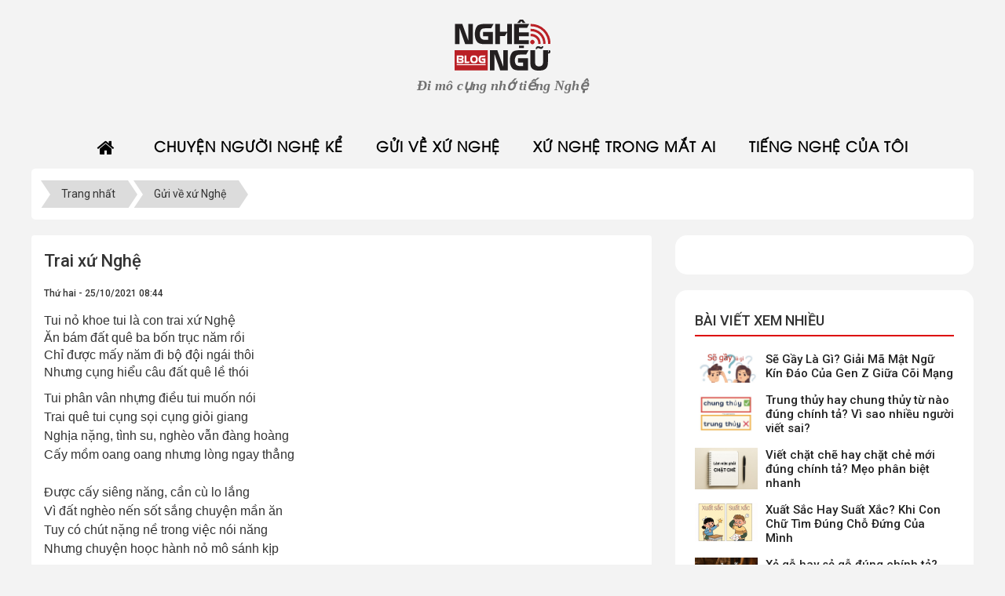

--- FILE ---
content_type: text/html; charset=UTF-8
request_url: https://nghengu.vn/gui-ve-xu-nghe/trai-xu-nghe-756.html
body_size: 14492
content:
<!DOCTYPE html>
	<html lang="vi" xmlns="http://www.w3.org/1999/xhtml" prefix="og: http://ogp.me/ns#">
	<head>
<title>Trai xứ Nghệ</title>
<meta name="description" content="Tui nỏ khoe tui là con trai xứ Nghệ Ăn bám đất quê ba bốn trục năm rồi Chỉ được mấy năm đi bộ đội ngái thôi Nhưng cụng hiểu câu đất quê lề thói">
<meta name="robots" content="index, follow, max-snippet:-1, max-image-preview:large, max-video-preview:-1">
<meta name="keywords" content="thơ tiếng nghệ, từ công hải">
<meta name="viewport" content="width=device-width, initial-scale=1">
<meta http-equiv="Content-Type" content="text/html; charset=utf-8">
<meta property="og:title" content="Trai xứ Nghệ">
<meta property="og:type" content="article">
<meta property="og:description" content="Tui nỏ khoe tui là con trai xứ Nghệ Ăn bám đất quê ba bốn trục năm rồi Chỉ được mấy năm đi bộ đội ngái thôi Nhưng cụng hiểu câu đất quê lề thói">
<meta property="og:site_name" content="Nghệ Ngữ">
<meta property="og:image" content="https://nghengu.vn/uploads/news/2021_10/trai-xu-nghe.jpg">
<meta property="og:image:alt" content="Trai xứ Nghệ">
<meta property="og:url" content="https://nghengu.vn/gui-ve-xu-nghe/trai-xu-nghe-756.html">
<meta property="article:published_time" content="2021-10-25+0708:44:00">
<meta property="article:modified_time" content="2025-08-09+0709:40:14">
<meta property="article:section" content="Gửi về xứ Nghệ">
<meta property="article:tag" content="thơ tiếng nghệ">
<meta property="article:tag" content="từ công hải">
<link rel="shortcut icon" href="/uploads/logo.svg">
<link rel="canonical" href="https://nghengu.vn/gui-ve-xu-nghe/trai-xu-nghe-756.html">
<link rel="alternate" href="/rss/" title="Tin Tức" type="application/rss+xml">
<link rel="alternate" href="/rss/chuyen-nguoi-nghe-ke/" title="Tin Tức - Chuyện người Nghệ kể" type="application/rss+xml">
<link rel="alternate" href="/rss/ve-nghengu-vn/" title="Tin Tức - Về nghengu.vn" type="application/rss+xml">
<link rel="alternate" href="/rss/tin-tu-xu-nghe/" title="Tin Tức - Tin từ xứ Nghệ" type="application/rss+xml">
<link rel="alternate" href="/rss/tam-tinh-nguoi-nghe/" title="Tin Tức - Tâm tình người Nghệ" type="application/rss+xml">
<link rel="alternate" href="/rss/gui-ve-xu-nghe/" title="Tin Tức - Gửi về xứ Nghệ" type="application/rss+xml">
<link rel="alternate" href="/rss/tho-tieng-nghe/" title="Tin Tức - Thơ tiếng Nghệ" type="application/rss+xml">
<link rel="alternate" href="/rss/tho-vui-ve-cuoc-song/" title="Tin Tức - Thơ vui về cuộc sống" type="application/rss+xml">
<link rel="alternate" href="/rss/xu-nghe-trong-mat-ai/" title="Tin Tức - Xứ Nghệ trong mắt ai" type="application/rss+xml">
<link rel="alternate" href="/rss/tieng-nghe-trong-mat-ai/" title="Tin Tức - Tiếng Nghệ trong mắt ai" type="application/rss+xml">
<link rel="alternate" href="/rss/ve-xu-nghe-an-gi/" title="Tin Tức - Về xứ Nghệ ăn gì?" type="application/rss+xml">
<link rel="alternate" href="/rss/di-mo-o-xu-nghe/" title="Tin Tức - Đi mô ở xứ Nghệ" type="application/rss+xml">
<link rel="alternate" href="/rss/tieng-nghe-cua-toi/" title="Tin Tức - Tiếng Nghệ của tôi" type="application/rss+xml">
<link rel="alternate" href="/rss/hoi-dap-tieng-nghe/" title="Tin Tức - Hỏi đáp tiếng Nghệ" type="application/rss+xml">
<link rel="alternate" href="/rss/tu-dien-tieng-nghe/" title="Tin Tức - Từ điển tiếng Nghệ" type="application/rss+xml">
<link rel="alternate" href="/rss/the-thao/" title="Tin Tức - thể thao" type="application/rss+xml">
<link rel="alternate" href="/rss/tong-hop/" title="Tin Tức - Tổng hợp" type="application/rss+xml">
<link rel="alternate" href="/rss/tho-van-hoc/" title="Tin Tức - Thơ - Văn học" type="application/rss+xml">
<link rel="alternate" href="/rss/toan/" title="Tin Tức - toán" type="application/rss+xml">
<link rel="preload" as="style" href="/assets/css/font-awesome.min.css?t=1754418226" type="text/css">
<link rel="preload" as="style" href="/themes/bcb-nghengu/css/bootstrap.min.css?t=1754418226" type="text/css">
<link rel="preload" as="style" href="/themes/bcb-nghengu/css/style.css?t=1754418226" type="text/css">
<link rel="preload" as="style" href="/themes/bcb-nghengu/css/style.responsive.css?t=1754418226" type="text/css">
<link rel="preload" as="style" href="/themes/bcb-nghengu/css/news.css?t=1754418226" type="text/css">
<link rel="preload" as="style" href="https://fonts.googleapis.com/css?family=Roboto:400,500&display=swap" type="text/css">
<link rel="preload" as="style" href="/themes/default/css/users.css?t=1754418226" type="text/css">
<link rel="preload" as="style" href="/assets/js/star-rating/jquery.rating.css?t=1754418226" type="text/css">
<link rel="preload" as="style" href="/assets/editors/ckeditor/plugins/codesnippet/lib/highlight/styles/github.css?t=1754418226" type="text/css">
<link rel="preload" as="style" href="/themes/bcb-nghengu/css/owl.carousel.min.css?t=1754418226" type="text/css">
<link rel="preload" as="style" href="/themes/default/css/comment.css?t=1754418226" type="text/css">
<link rel="preload" as="script" href="/assets/js/jquery/jquery.min.js?t=1754418226" type="text/javascript">
<link rel="preload" as="script" href="/assets/js/language/vi.js?t=1754418226" type="text/javascript">
<link rel="preload" as="script" href="/assets/js/DOMPurify/purify3.js?t=1754418226" type="text/javascript">
<link rel="preload" as="script" href="/assets/js/global.js?t=1754418226" type="text/javascript">
<link rel="preload" as="script" href="/assets/js/site.js?t=1754418226" type="text/javascript">
<link rel="preload" as="script" href="/themes/bcb-nghengu/js/news.js?t=1754418226" type="text/javascript">
<link rel="preload" as="script" href="/themes/bcb-nghengu/js/main.js?t=1754418226" type="text/javascript">
<link rel="preload" as="script" href="https://www.googletagmanager.com/gtag/js?id=G-F7W2HWG97C" type="text/javascript">
<link rel="preload" as="script" href="/assets/js/star-rating/jquery.rating.pack.js?t=1754418226" type="text/javascript">
<link rel="preload" as="script" href="/assets/js/star-rating/jquery.MetaData.js?t=1754418226" type="text/javascript">
<link rel="preload" as="script" href="/themes/bcb-nghengu/js/owl.carousel.min.js?t=1754418226" type="text/javascript">
<link rel="preload" as="script" href="/themes/bcb-nghengu/js/comment.js?t=1754418226" type="text/javascript">
<link rel="preload" as="script" href="/assets/editors/ckeditor/plugins/codesnippet/lib/highlight/highlight.pack.js?t=1754418226" type="text/javascript">
<link rel="preload" as="script" href="/themes/bcb-nghengu/js/users.js?t=1754418226" type="text/javascript">
<link rel="preload" as="script" href="/themes/bcb-nghengu/js/bootstrap.min.js?t=1754418226" type="text/javascript">
<link rel="StyleSheet" href="/assets/css/font-awesome.min.css?t=1754418226">
<link rel="StyleSheet" href="/themes/bcb-nghengu/css/bootstrap.min.css?t=1754418226">
<link rel="StyleSheet" href="/themes/bcb-nghengu/css/style.css?t=1754418226">
<link rel="StyleSheet" href="/themes/bcb-nghengu/css/style.responsive.css?t=1754418226">
<link rel="StyleSheet" href="/themes/bcb-nghengu/css/news.css?t=1754418226">
<link href="https://fonts.googleapis.com/css?family=Roboto:400,500&display=swap" rel="stylesheet">
<link rel="StyleSheet" href="/themes/default/css/users.css?t=1754418226">
<link href="/assets/js/star-rating/jquery.rating.css?t=1754418226" type="text/css" rel="stylesheet"/>
<link href="/assets/editors/ckeditor/plugins/codesnippet/lib/highlight/styles/github.css?t=1754418226" rel="stylesheet">
<link rel="stylesheet" href="/themes/bcb-nghengu/css/owl.carousel.min.css?t=1754418226">
<link rel="StyleSheet" href="/themes/default/css/comment.css?t=1754418226" type="text/css" />
<!-- Google tag (gtag.js) -->
<script>
  window.dataLayer = window.dataLayer || [];
  function gtag(){dataLayer.push(arguments);}
  gtag('js', new Date());

  gtag('config', 'G-F7W2HWG97C');
</script>
</head>
    <header>
        <div class="wraper">
            <div id="header" class="row">
                <div class="hidden-xs col-sm-24 col-md-8">
                </div>
                <div class="logo col-xs-24 col-sm-24 col-md-8">
                                        <a title="Nghệ Ngữ" href="/"><img src="/uploads/logo.svg" width="" height="" alt="Nghệ Ngữ" /></a>
                                        <span class="site_name">Nghệ Ngữ</span>
                    <span class="site_description">Đi mô cụng nhớ tiếng Nghệ</span>
                </div>
                <div class="hidden-xs col-sm-24 col-md-8">
                    <div class="post pull-right">
                    </div>
                </div>
            </div>
        </div>
    </header>
    <nav class="second-nav" id="menusite">
        <div class="wraper">
            <div class="navbar navbar-static-top" role="navigation">
    <div class="navbar-header">
        <button type="button" class="navbar-toggle" data-toggle="collapse" data-target="#menu-site-default">
            <span class="sr-only">&nbsp;</span> <span class="icon-bar">&nbsp;</span> <span class="icon-bar">&nbsp;</span> <span class="icon-bar">&nbsp;</span>
        </button>
    </div>
    <div class="collapse navbar-collapse" id="menu-site-default">
        <ul class="nav navbar-nav">
            <li><a class="home" title="Trang nhất" href="/"><em class="fa fa-lg fa-home">&nbsp;</em><span class="visible-xs-inline-block"> Trang nhất</span></a></li>
                        <li  class="dropdown" role="presentation"><a class="dropdown-toggle"  href="/chuyen-nguoi-nghe-ke/" role="button" aria-expanded="false" title="Chuyện người Nghệ kể">Chuyện người Nghệ kể</a>  <ul class="dropdown-menu">
        <li
        >  <a href="/ve-nghengu-vn/" title="Về nghengu.vn">Về nghengu.vn</a> 
    </li>
    <li
        >  <a href="/tin-tu-xu-nghe/" title="Tin từ xứ Nghệ">Tin từ xứ Nghệ</a> 
    </li>
    <li
        >  <a href="/tam-tinh-nguoi-nghe/" title="Tâm tình người Nghệ">Tâm tình người Nghệ</a> 
    </li>
</ul> </li>
            <li  class="dropdown active" role="presentation"><a class="dropdown-toggle"  href="/gui-ve-xu-nghe/" role="button" aria-expanded="false" title="Gửi về xứ Nghệ">Gửi về xứ Nghệ</a>  <ul class="dropdown-menu">
        <li
        >  <a href="/tho-tieng-nghe/" title="Thơ tiếng Nghệ">Thơ tiếng Nghệ</a> 
    </li>
    <li
        >  <a href="/tho-vui-ve-cuoc-song/" title="Thơ vui về cuộc sống">Thơ vui về cuộc sống</a> 
    </li>
</ul> </li>
            <li  class="dropdown" role="presentation"><a class="dropdown-toggle"  href="/xu-nghe-trong-mat-ai/" role="button" aria-expanded="false" title="Xứ Nghệ trong mắt ai">Xứ Nghệ trong mắt ai</a>  <ul class="dropdown-menu">
        <li
        >  <a href="/tieng-nghe-trong-mat-ai/" title="Tiếng Nghệ trong mắt ai">Tiếng Nghệ trong mắt ai</a> 
    </li>
    <li
        >  <a href="/ve-xu-nghe-an-gi/" title="Về xứ Nghệ ăn gì?">Về xứ Nghệ ăn gì?</a> 
    </li>
    <li
        >  <a href="/di-mo-o-xu-nghe/" title="Đi mô ở xứ Nghệ">Đi mô ở xứ Nghệ</a> 
    </li>
</ul> </li>
            <li  class="dropdown" role="presentation"><a class="dropdown-toggle"  href="/tieng-nghe-cua-toi/" role="button" aria-expanded="false" title="Tiếng Nghệ của tôi">Tiếng Nghệ của tôi</a>  <ul class="dropdown-menu">
        <li
        >  <a href="/hoi-dap-tieng-nghe/" title="Hỏi đáp tiếng Nghệ">Hỏi đáp tiếng Nghệ</a> 
    </li>
    <li
        >  <a href="/tu-dien-tieng-nghe/" title="Từ điển tiếng Nghệ">Từ điển tiếng Nghệ</a> 
    </li>
</ul> </li>
        </ul>
    </div>
</div>
        </div>
    </nav>
        <nav class="third-nav">
        <div class="wraper">
            <div class="breadcrumbs-wrap">
                                        <div class="display">
                                            <a class="show-subs-breadcrumbs hidden" href="#" onclick="showSubBreadcrumbs(this, event);"><em class="fa fa-lg fa-angle-right"></em></a>
                                            <ul class="breadcrumbs list-none"></ul>
                                        </div>
                                        <ul class="subs-breadcrumbs"></ul>
                                        <ul class="temp-breadcrumbs hidden" itemscope itemtype="https://schema.org/BreadcrumbList">
                                            <li itemprop="itemListElement" itemscope itemtype="https://schema.org/ListItem"><a href="/" itemprop="item" title="Trang nhất"><span itemprop="name">Trang nhất</span></a><i class="hidden" itemprop="position" content="1"></i></li>
                                            <li itemprop="itemListElement" itemscope itemtype="https://schema.org/ListItem"><a href="/gui-ve-xu-nghe/" itemprop="item" title="Gửi về xứ Nghệ"><span class="txt" itemprop="name">Gửi về xứ Nghệ</span></a><i class="hidden" itemprop="position" content="2"></i></li>
                                        </ul>
                                    </div>
        </div>
    </nav>
<section class="content">
	<div class="wraper">
		<div class="row">
			<div class="col-sm-16 col-md-16">
<div class="news_column panel" itemtype="http://schema.org/NewsArticle" itemscope>
    <div class="panel-body">
        <h1 class="title margin-bottom-lg" itemprop="headline">Trai xứ Nghệ</h1>
        <div class="hidden hide d-none" itemprop="author" itemtype="http://schema.org/Person" itemscope>
            <span itemprop="name">Từ Công Hải, TỪ CÔNG HẢI</span>
        </div>
        <span class="hidden hide d-none" itemprop="datePublished">2025-08-09T09:40:14+07:00</span>
        <span class="hidden hide d-none" itemprop="dateModified">2025-08-09T09:40:14+07:00</span>
        <span class="hidden hide d-none" itemprop="description"></span>
        <span class="hidden hide d-none" itemprop="mainEntityOfPage">https://nghengu.vn/gui-ve-xu-nghe/trai-xu-nghe-756.html</span>
        <span class="hidden hide d-none" itemprop="image">https://nghengu.vn/uploads/news/2021_10/trai-xu-nghe.jpg</span>
        <div class="hidden hide d-none" itemprop="publisher" itemtype="http://schema.org/Organization" itemscope>
            <span itemprop="name">Nghệ Ngữ</span>
            <span itemprop="logo" itemtype="http://schema.org/ImageObject" itemscope>
                <span itemprop="url">https://nghengu.vn/uploads/logo.svg</span>
            </span>
        </div>
        <div class="row margin-bottom-lg">
            <div class="col-md-12">
                <span class="h5">Thứ hai - 25/10/2021 08:44</span>
            </div>
        </div>
                <div class="clearfix">
             <div class="hometext m-bottom" itemprop="description"><span style="font-size:16px;"><span style="font-family:Arial,Helvetica,sans-serif;">Tui nỏ khoe tui là con trai xứ Nghệ<br />
Ăn bám đất quê ba bốn trục năm rồi<br />
Chỉ được mấy năm đi bộ đội ngái thôi<br />
Nhưng cụng hiểu câu đất quê lề thói</span></span></div>
        </div>
        <div id="news-bodyhtml" class="bodytext margin-bottom-lg">
            <p><span style="font-size:16px;"><span style="font-family:Arial,Helvetica,sans-serif;">Tui phân vân nhựng điều tui muốn nói<br />
Trai quê tui cụng sọi cụng giỏi giang<br />
Nghịa nặng, tình su, nghèo vẫn đàng hoàng<br />
Cấy mồm oang oang nhưng lòng ngay thẳng<br />
<br />
Được cấy siêng năng, cần cù lo lắng<br />
Vì đất nghèo nến sốt sắng chuyện mần ăn<br />
Tuy có chút nặng nề trong việc nói năng<br />
Nhưng chuyện hoọc hành nỏ mô sánh kịp<br />
<br />
Nếu o mô có thời gian sắp xếp<br />
Có dịp ghé qua mà kiếm thằng nhôông<br />
Cun trai quê tui nói chi hết thủy chung<br />
Lại lanh lợi nỏ côông chi khung biết<br />
<br />
Về mau khôông gấy quê choa vơ hết<br />
Cun Trai quê choa tính nết hiền lành<br />
Khôông phải như mấy đứa đành hanh<br />
<br />
Dân nơi khác rành lo ăn với nhởi<br />
Cun trai quê choa tính tình xởi lởi<br />
Cụng biết cách ăn nhởi lắm bây nha<br />
Nhưng biết chăm lo chơ khôông phải sa đà<br />
<br />
Cặm cụi kiếm tiền mần nhà, mần cựa&nbsp;<br />
Biết vun vén, thương con thương vợ<br />
Lại hiếu trung với cha mẹ trọn đời<br />
Về mau lên khôông thì hết bây ơi<br />
<br />
Trai xứ Nghệ tuyệt vời luôn bây ạ…<br />
Trai quê choa bấy khôông mê mì lạ<br />
Giỏi cầm kỳ thi họa lại thông minh<br />
Bây đừng nghị là tau viết linh tinh<br />
Nếu khôông tin, bây về mà tìm hiểu…</span></span><br />
<br />
&nbsp;</p>

<div style="text-align:center"><img alt="trai xu nghe" height="440" src="/uploads/news/2021_10/trai-xu-nghe.jpg" width="660" /></div>
        </div>
                <hr>
                <div class="news-author margin-bottom-lg">
            <img src="/uploads/news/authors/503042617_2971099466402010_5071132847497243042_n.jpg" alt="">
            <div class="author-content">
                <div class="author-title"><a class="black" href="/author/Tu-Cong-Hai/">Từ Công Hải</a></div>
                <p>Bác Từ Công Hải là người Hà Tĩnh đầu tiên có tập thơ tiếng Nghệ được xuất bản. Trên Câu lạc bộ Nghệ ngữ, bác Từ Công Hải cũng là người viết nên rất nhiều bài thơ tiếng Hà Tĩnh hay, thú vị.</p>
            </div>
        </div>
    </div>
</div>

<div class="news_column panel panel-default">
    <div class="panel-body">
        <div class="h5">
            <em class="fa fa-tags">&nbsp;</em><strong>Tags: </strong><a title="thơ tiếng nghệ" href="/tag/tho-tieng-nghe"><em>thơ tiếng nghệ</em></a>, <a title="từ công hải" href="/tag/tu-cong-hai"><em>từ công hải</em></a>
        </div>
    </div>
</div>
<div class="news_column panel panel-default">
    <div class="panel-body">
        <form id="form3B" action="">
            <div class="h5 clearfix">
                <p id="stringrating">Tổng số điểm của bài viết là: 10 trong 2 đánh giá</p>
                                <span itemscope itemtype="https://schema.org/AggregateRating">
                    <span class="hidden d-none hide" itemprop="itemReviewed" itemscope itemtype="https://schema.org/CreativeWorkSeries">
                        <span class="hidden d-none hide" itemprop="name">Trai xứ Nghệ</span>
                    </span>
                    Xếp hạng:
                    <span id="numberrating" itemprop="ratingValue">5</span> -
                    <span id="click_rating" itemprop="ratingCount">2</span> phiếu bầu
                    <span class="hidden d-none hide" itemprop="bestRating">5</span>
                </span>
                <div style="padding: 5px;">
                    <input class="hover-star" type="radio" value="1" title="" /><input class="hover-star" type="radio" value="2" title="" /><input class="hover-star" type="radio" value="3" title="" /><input class="hover-star" type="radio" value="4" title="" /><input class="hover-star" type="radio" value="5" title="" /><span id="hover-test" style="margin: 0 0 0 20px;"></span>
                </div>
            </div>
        </form>
    </div>
</div>
<div class="news_column panel panel-default">
    <div class="panel-body">
<div id="idcomment" class="nv-fullbg" data-module="news" data-content="news_commentcontent" data-area="8" data-id="756" data-allowed="6" data-checkss="6746f65c5ca9dacf21ff213aa71798b7">
    <div class="row clearfix margin-bottom-lg">
        <div class="col-xs-12 text-left">
            <button type="button" class="btn btn-default btn-sm pull-right" onclick="$('.fa', this).toggleClass('fa-eye fa-eye-slash'),nv_show_hidden('showcomment',2);" title="Ẩn/Hiện ý kiến">
                <em class="fa fa-eye-slash"></em>
            </button>
            <p class="comment-title">
                <em class="fa fa-comments">&nbsp;</em> Ý kiến bạn đọc
            </p>
        </div>
        <div class="col-xs-12 text-right">
            <select class="form-control" onchange="nv_comment_sort_change(event, this)">
                                <option value="0" selected="selected">Sắp xếp theo bình luận mới</option>
                <option value="1">Sắp xếp theo bình luận cũ</option>
                <option value="2">Sắp xếp theo số lượt thích</option>
            </select>
        </div>
    </div>
    <div id="showcomment" class="margin-bottom-lg"></div>
    <div id="formcomment" class="comment-form">
                <form method="post" role="form" target="submitcommentarea" action="/comment/post/" onsubmit="return nv_comment_submit(this);" autocomplete="off" novalidate data-gfxnum="-1" data-editor="0">
            <input type="hidden" name="module" value="news" />
            <input type="hidden" name="area" value="8" />
            <input type="hidden" name="id" value="756" />
            <input type="hidden" name="pid" value="0" />
            <input type="hidden" name="allowed" value="6" />
            <input type="hidden" name="checkss" value="6746f65c5ca9dacf21ff213aa71798b7" />
            <div class="form-group clearfix">
                <div class="row">
                    <div class="col-xs-12">
                        <input type="text" name="name" value=""  class="form-control" placeholder="Tên của bạn" />
                    </div>
                    <div class="col-xs-12">
                        <input type="email" name="email" value=""  class="form-control" placeholder="Email" />
                    </div>
                </div>
            </div>
            <div class="form-group clearfix">
                <textarea class="form-control" style="width: 100%" name="content" id="commentcontent" cols="20" rows="5"></textarea>
            </div>
                        <div class="form-group clearfix">
                <div class="nv-recaptcha-default">
                    <div id="recaptchao3h4j8Gw" data-toggle="recaptcha" data-pnum="3" data-btnselector="[type=submit]"></div>
                </div>
            </div>
            <div class="form-group text-center">
                <input type="button" value="Thiết lập lại" class="reset btn btn-default" onclick="nv_comment_reset(event, this.form);" /> <input type="submit" value="Gửi bình luận" class="btn btn-primary" />
            </div>
        </form>
        <iframe class="hidden" id="submitcommentarea" name="submitcommentarea"></iframe>
    </div>
</div>
    </div>
</div>

<div class="news_column panel">
    <div class="panel-body">
        <div class="owl-carousel owl-theme other-news">
                                    <div class="item">
                <a href="/gui-ve-xu-nghe/tho-vui-ve-cuoc-song-chuot-va-hu-gao-757.html">
                    <div class="img"><img src="/assets/news/2021_10/chuot-sa-hu-gao.jpg" alt="Thơ vui về cuộc sống&#x3A; Chuột và hũ gạo"/></div>
                    <h4>Thơ vui về cuộc sống&#x3A; Chuột và hũ gạo</h4>
                </a>
            </div>
            <div class="item">
                <a href="/gui-ve-xu-nghe/sem-759.html">
                    <div class="img"><img src="/assets/news/2021_11/sem.jpg" alt="Sèm&#33;"/></div>
                    <h4>Sèm&#33;</h4>
                </a>
            </div>
            <div class="item">
                <a href="/gui-ve-xu-nghe/trieu-ni-man-bua-mi-he-760.html">
                    <div class="img"><img src="/assets/news/2021_11/mon-nghe-an.jpg" alt="Triều ni mần bựa mi hẹ&#33;"/></div>
                    <h4>Triều ni mần bựa mi hẹ&#33;</h4>
                </a>
            </div>
            <div class="item">
                <a href="/gui-ve-xu-nghe/tom-tat-phim-huong-vi-tinh-than-bang-tho-761.html">
                    <div class="img"><img src="/assets/news/2021_11/phim-huong-vi-tinh-than.jpg" alt="Tóm tắt phim Hương vị tình thân bằng thơ"/></div>
                    <h4>Tóm tắt phim Hương vị tình thân bằng thơ</h4>
                </a>
            </div>
            <div class="item">
                <a href="/gui-ve-xu-nghe/lo-cho-choa-ti-voi-bay-764.html">
                    <div class="img"><img src="/assets/news/2021_11/xu-nghe.jpg" alt="Lo cho choa tí với bây"/></div>
                    <h4>Lo cho choa tí với bây</h4>
                </a>
            </div>
            <div class="item">
                <a href="/gui-ve-xu-nghe/tho-ve-cuoc-song-hoan-luong-765.html">
                    <div class="img"><img src="/assets/news/2021_11/hoan-luong.jpg" alt="Thơ về cuộc sống&#x3A; Hoàn lương"/></div>
                    <h4>Thơ về cuộc sống&#x3A; Hoàn lương</h4>
                </a>
            </div>
            <div class="item">
                <a href="/gui-ve-xu-nghe/tho-tieng-nghe-loi-cha-dan-766.html">
                    <div class="img"><img src="/assets/news/2021_11/lay-gay-di-bay.jpg" alt="Thơ tiếng Nghệ&#x3A; Lời cha dặn"/></div>
                    <h4>Thơ tiếng Nghệ&#x3A; Lời cha dặn</h4>
                </a>
            </div>
            <div class="item">
                <a href="/gui-ve-xu-nghe/tho-tieng-nghe-chuyen-doi-767.html">
                    <div class="img"><img src="/assets/news/2021_11/tieng-nghe.jpg" alt="Thơ tiếng Nghệ&#x3A; Chuyện đời"/></div>
                    <h4>Thơ tiếng Nghệ&#x3A; Chuyện đời</h4>
                </a>
            </div>
            <div class="item">
                <a href="/gui-ve-xu-nghe/nghe-nguoi-ha-tinh-day-con-768.html">
                    <div class="img"><img src="/assets/news/2021_11/nguoi-ha-tinh.jpg" alt="Nghe người Hà Tĩnh dạy con"/></div>
                    <h4>Nghe người Hà Tĩnh dạy con</h4>
                </a>
            </div>
            <div class="item">
                <a href="/gui-ve-xu-nghe/truyen-ke-bang-tho-con-chim-quen-tieng-hot-769.html">
                    <div class="img"><img src="/assets/news/2021_11/nghe-ngu.jpg" alt="Truyện kể bằng thơ&#x3A; Con chim quên tiếng hót"/></div>
                    <h4>Truyện kể bằng thơ&#x3A; Con chim quên tiếng hót</h4>
                </a>
            </div>
                                    <div class="item">
                <a href="/gui-ve-xu-nghe/tho-vui-ke-theo-truyen-dan-gian-an-ro-753.html">
                    <div class="img"><img src="/assets/news/2021_10/an-ro.jpg" alt="Thơ vui kể theo truyện dân gian&#x3A; Ăn rở"/></div>
                    <h4>Thơ vui kể theo truyện dân gian&#x3A; Ăn rở</h4>
                </a>
            </div>
            <div class="item">
                <a href="/gui-ve-xu-nghe/choa-rua-do-755.html">
                    <div class="img"><img src="/assets/news/2021_10/nghe-ngu-toi.jpg" alt="Choa rứa đó&#33;"/></div>
                    <h4>Choa rứa đó&#33;</h4>
                </a>
            </div>
            <div class="item">
                <a href="/gui-ve-xu-nghe/truyen-tho-phep-la-752.html">
                    <div class="img"><img src="/assets/news/2021_10/tuoi-gia.jpg" alt="Truyện thơ&#x3A; Phép lạ"/></div>
                    <h4>Truyện thơ&#x3A; Phép lạ</h4>
                </a>
            </div>
            <div class="item">
                <a href="/gui-ve-xu-nghe/tho-vui-chia-bo-751.html">
                    <div class="img"><img src="/assets/news/2021_10/chia-bo.jpg" alt="Thơ vui&#x3A; Chia bò"/></div>
                    <h4>Thơ vui&#x3A; Chia bò</h4>
                </a>
            </div>
            <div class="item">
                <a href="/gui-ve-xu-nghe/tho-20-10-lam-vo-ma-750.html">
                    <div class="img"><img src="/assets/news/2021_10/lam-vo-ma.jpg" alt="Thơ 20&#x002F;10&#x3A; Làm vợ mà"/></div>
                    <h4>Thơ 20&#x002F;10&#x3A; Làm vợ mà</h4>
                </a>
            </div>
            <div class="item">
                <a href="/gui-ve-xu-nghe/tho-tieng-nghe-chuyen-phu-nu-749.html">
                    <div class="img"><img src="/assets/news/2021_10/tho-tieng-nghe-an.jpg" alt="Thơ tiếng Nghệ&#x3A; Chuyện phụ nự"/></div>
                    <h4>Thơ tiếng Nghệ&#x3A; Chuyện phụ nự</h4>
                </a>
            </div>
            <div class="item">
                <a href="/gui-ve-xu-nghe/loi-me-xu-nghe-dan-con-trai-748.html">
                    <div class="img"><img src="/assets/news/2021_10/tieng-nghe.jpg" alt="Lời mẹ xứ Nghệ dặn con trai"/></div>
                    <h4>Lời mẹ xứ Nghệ dặn con trai</h4>
                </a>
            </div>
            <div class="item">
                <a href="/gui-ve-xu-nghe/tho-tieng-nghe-chuyen-hai-ba-cay-tra-747.html">
                    <div class="img"><img src="/assets/news/2021_10/chuyen-cay-tra.jpg" alt="Thơ tiếng Nghệ&#x3A; Chuyện hai bà cậy tra"/></div>
                    <h4>Thơ tiếng Nghệ&#x3A; Chuyện hai bà cậy tra</h4>
                </a>
            </div>
            <div class="item">
                <a href="/gui-ve-xu-nghe/cung-giai-han-bong-da-745.html">
                    <div class="img"><img src="/assets/news/2021_10/gia-han-bong-da.jpg" alt="Cúng giải hạn bóng đá"/></div>
                    <h4>Cúng giải hạn bóng đá</h4>
                </a>
            </div>
            <div class="item">
                <a href="/gui-ve-xu-nghe/nho-thoi-di-dom-do-744.html">
                    <div class="img"><img src="/assets/news/2021_10/vac-do-di-dom.jpg" alt="Nhớ thời đi đơm đó"/></div>
                    <h4>Nhớ thời đi đơm đó</h4>
                </a>
            </div>
        </div>
    </div>
</div>
<pubguru data-pg-ad="nghengu.vn_leaderboard" ></pubguru>
			</div>
			<div class="col-sm-8 col-md-8">
				<div class="simple">
<!-- <div class="block-login"> -->
    <!-- <a href="https://nghengu.vn/huong-dan-gui-bai.html" title=""><h3 class="instructions"><i class="fa fa-pencil-square-o"></i> </h3></a> -->
    <!-- <form action="/users/login/" method="post" onsubmit="return login_validForm(this);" autocomplete="off" novalidate>
    <div class="form-detail">
        <div class="form-group loginstep1">
            <div class="input-group">
                <span class="input-group-addon"><em class="fa fa-user fa-lg"></em></span>
                <input type="text" class="required form-control" placeholder="Tên đăng nhập hoặc email" value="" name="nv_login" maxlength="100" data-pattern="/^(.){3,}$/" onkeypress="validErrorHidden(this);" data-mess="Tên đăng nhập chưa được khai báo">
            </div>
        </div>

        <div class="form-group loginstep1">
            <div class="input-group">
                <span class="input-group-addon"><em class="fa fa-key fa-lg fa-fix"></em></span>
                <input type="password" autocomplete="off" class="required form-control" placeholder="Mật khẩu" value="" name="nv_password" maxlength="100" data-pattern="/^(.){3,}$/" onkeypress="validErrorHidden(this);" data-mess="Mật khẩu đăng nhập chưa được khai báo">
            </div>
        </div>

        <div class="form-group loginstep2 hidden">
            <label class="margin-bottom">Nhập mã do ứng dụng xác thực cung cấp</label>
            <div class="input-group margin-bottom">
                <span class="input-group-addon"><em class="fa fa-key fa-lg fa-fix"></em></span>
                <input type="text" class="required form-control" placeholder="Nhập mã 6 chữ số" value="" name="nv_totppin" maxlength="6" data-pattern="/^(.){6,}$/" onkeypress="validErrorHidden(this);" data-mess="Nhập mã 6 chữ số">
            </div>
            <div class="text-center">
                <a href="#" onclick="login2step_change(this);">Thử cách khác</a>
            </div>
        </div>

        <div class="form-group loginstep3 hidden">
            <label class="margin-bottom">Nhập một trong các mã dự phòng bạn đã nhận được.</label>
            <div class="input-group margin-bottom">
                <span class="input-group-addon"><em class="fa fa-key fa-lg fa-fix"></em></span>
                <input type="text" class="required form-control" placeholder="Nhập mã 8 chữ số" value="" name="nv_backupcodepin" maxlength="8" data-pattern="/^(.){8,}$/" onkeypress="validErrorHidden(this);" data-mess="Nhập mã 8 chữ số">
            </div>
            <div class="text-center">
                <a href="#" onclick="login2step_change(this);">Thử cách khác</a>
            </div>
        </div>
        <div class="text-center margin-bottom-lg">
            <button class="bsubmit" type="submit">Đăng nhập</button>
                        <a href="#" class="bsubmit" onclick="modalShowByObj('#guestReg_nv6', 'recaptchareset')">Đăng ký</a>
       	</div>
    </div>
</form> -->
    <!-- <div class="center"> -->
        <!-- <a href="https://nghengu.vn/users/lostpass/" title="Quên mật khẩu?">Quên mật khẩu?</a> -->
        <!-- <a href="https://nghengu.vn/users/lostactivelink/" title="Lấy lại link kích hoạt">Lấy lại link kích hoạt</a> -->
    <!-- </div> -->
<!-- </div> -->

<!-- <div id="guestReg_nv6" class="hidden"> -->
	<!-- <div class="page panel panel-default bg-lavender box-shadow"> -->
		<!-- <div class="panel-body"> -->
			<!-- <h2 class="text-center margin-bottom-lg"> -->
				<!-- Đăng ký thành viên -->
			<!-- </h2> -->
			<!-- <form action="/users/register/" method="post" onsubmit="return reg_validForm(this);" autocomplete="off" novalidate>
    <div class="nv-info margin-bottom" data-default="Để đăng ký thành viên, bạn cần khai báo tất cả các ô trống dưới đây">Để đăng ký thành viên, bạn cần khai báo tất cả các ô trống dưới đây</div>

    <div class="form-detail">
                <div class="form-group">
            <div>
                <input type="text" class="form-control required input" placeholder="Tên" value="" name="first_name" maxlength="100" onkeypress="validErrorHidden(this);" data-mess="">
            </div>
        </div>
        <div class="form-group">
            <div>
                <input type="text" class="required form-control" placeholder="Tên đăng nhập" value="" name="username" maxlength="20" data-pattern="/^(.){4,20}$/" onkeypress="validErrorHidden(this);" data-mess="Tên đăng nhập không hợp lệ: Tên đăng nhập chỉ được sử dụng Unicode, không có các ký tự đặc biệt và có từ 4 đến 20 ký tự">
            </div>
        </div>

        <div class="form-group">
            <div>
                <input type="email" class="required form-control" placeholder="Email" value="" name="email" maxlength="100" onkeypress="validErrorHidden(this);" data-mess="Email chưa được khai báo">
            </div>
        </div>

        <div class="form-group">
            <div>
                <input type="password" autocomplete="off" class="password required form-control" placeholder="Mật khẩu" value="" name="password" maxlength="32" data-pattern="/^(.){8,32}$/" onkeypress="validErrorHidden(this);" data-mess="Mật khẩu phải từ 8 đến 32 ký tự">
            </div>
        </div>

        <div class="form-group">
            <div>
                <input type="password" autocomplete="off" class="re-password required form-control" placeholder="Lặp lại mật khẩu" value="" name="re_password" maxlength="32" data-pattern="/^(.){1,}$/" onkeypress="validErrorHidden(this);" data-mess="Bạn chưa viết lại mật khẩu vào ô nhập lại mật khẩu">
            </div>
        </div>

                <div>
            <div>
                <div class="form-group clearfix radio-box  input" data-mess="">
                    <label class="col-sm-8 control-label  input" title=""> Giới tính </label>
                    <div class="btn-group col-sm-16">
                                                <label class="radio-box"> <input type="radio" name="gender" value="N" class="input" onclick="validErrorHidden(this,5);" > N/A </label>
                        <label class="radio-box"> <input type="radio" name="gender" value="M" class="input" onclick="validErrorHidden(this,5);"  checked="checked"> Nam </label>
                        <label class="radio-box"> <input type="radio" name="gender" value="F" class="input" onclick="validErrorHidden(this,5);" > Nữ </label>
                    </div>
                </div>
            </div>
        </div>
                <div class="form-group rel">
            <div class="input-group">
                <input type="text" class="form-control required input" placeholder="Câu hỏi bảo mật" value="" name="question" maxlength="255" data-pattern="/^(.){3,}$/" onkeypress="validErrorHidden(this);" data-mess="Bạn chưa khai báo câu hỏi bảo mật">
                <span class="input-group-addon pointer" title="Hãy lựa chọn câu hỏi" onclick="showQlist(this);"><em class="fa fa-caret-down fa-lg"></em></span>
            </div>
            <div class="qlist" data-show="no">
                <ul>
                                        <li>
                        <a href="#" onclick="addQuestion(this);">Bạn thích môn thể thao nào nhất</a>
                    </li>
                    <li>
                        <a href="#" onclick="addQuestion(this);">Món ăn mà bạn yêu thích</a>
                    </li>
                    <li>
                        <a href="#" onclick="addQuestion(this);">Thần tượng điện ảnh của bạn</a>
                    </li>
                    <li>
                        <a href="#" onclick="addQuestion(this);">Bạn thích nhạc sỹ nào nhất</a>
                    </li>
                    <li>
                        <a href="#" onclick="addQuestion(this);">Quê ngoại của bạn ở đâu</a>
                    </li>
                    <li>
                        <a href="#" onclick="addQuestion(this);">Tên cuốn sách &quot;gối đầu giường&quot;</a>
                    </li>
                    <li>
                        <a href="#" onclick="addQuestion(this);">Ngày lễ mà bạn luôn mong đợi</a>
                    </li>
                </ul>
            </div>
        </div>
                <div class="form-group">
            <div>
                <input type="text" class="form-control required input" placeholder="Trả lời câu hỏi" value="" name="answer" maxlength="255" data-pattern="/^(.){3,}$/" onkeypress="validErrorHidden(this);" data-mess="Bạn chưa nhập câu Trả lời của câu hỏi">
            </div>
        </div>
                <div>
            <div>
                <div class="form-group text-center check-box required" data-mess="">
                    <input type="checkbox" name="agreecheck" value="1" class="fix-box" onclick="validErrorHidden(this,3);"/>Tôi đồng ý với <a onclick="usageTermsShow('Quy định đăng ký thành viên');" href="javascript:void(0);"><span class="btn btn-default btn-xs">Quy định đăng ký thành viên</span></a>
                </div>
            </div>
        </div>
                <div class="form-group">
            <div class="middle text-center clearfix">
                <div class="nv-recaptcha-default">
                    <div id="recaptchae1z4n0wn" data-toggle="recaptcha"></div>
                </div>
            </div>
        </div>
        <div class="text-center margin-bottom-lg">
            <input type="hidden" name="checkss" value="a5d849adcea580a24f3397b7fe73444a" />
            <input type="button" value="Thiết lập lại" class="btn btn-default" onclick="validReset(this.form);return!1;" />
            <input type="submit" class="btn btn-primary" value="Đăng ký thành viên" />
        </div>
                <div class="text-center">
            <a href="/users/lostactivelink/">Đã đăng ký nhưng không nhận được link kích hoạt?</a>
        </div>
    </div>
</form>
 -->
		<!-- </div> -->
	<!-- </div> -->
<!-- </div> -->
</div>
<div class="default">
	<h3 class="heading">Bài viết xem nhiều</h3>
	<div class="tophits">
	<ul>
				<li class="clearfix">
			<a title="Sẽ Gầy Là Gì? Giải Mã Mật Ngữ Kín Đáo Của Gen Z Giữa Cõi Mạng" href="/hoi-dap-tieng-nghe/se-gay-la-gi-2364.html" >
								<div class="img"><img src="/uploads/news/2025_11/screenshot_7.png" alt="Sẽ Gầy Là Gì? Giải Mã Mật Ngữ Kín Đáo Của Gen Z Giữa Cõi Mạng" width="80"/></div>
				<h3>Sẽ Gầy Là Gì? Giải Mã Mật Ngữ Kín Đáo Của Gen Z Giữa Cõi Mạng</h3>
				<p></p>
			</a>
		</li>
		<li class="clearfix">
			<a title="Trung thủy hay chung thủy từ nào đúng chính tả? Vì sao nhiều người viết sai?" href="/hoi-dap-tieng-nghe/trung-thuy-hay-chung-thuy-2340.html" >
								<div class="img"><img src="/uploads/news/2025_10/chung-thuy-hay-trung-thuy.jpg" alt="Trung thủy hay chung thủy từ nào đúng chính tả? Vì sao nhiều người viết sai?" width="80"/></div>
				<h3>Trung thủy hay chung thủy từ nào đúng chính tả? Vì sao nhiều người viết sai?</h3>
				<p></p>
			</a>
		</li>
		<li class="clearfix">
			<a title="Viết chặt chẽ hay chặt chẻ mới đúng chính tả? Mẹo phân biệt nhanh" href="/hoi-dap-tieng-nghe/viet-chat-che-hay-chat-che-moi-dung-chinh-ta-meo-phan-biet-nhanh-2388.html" >
								<div class="img"><img src="/uploads/news/2025_11/chat-che-hay-chat-che-1.jpg" alt="Viết chặt chẽ hay chặt chẻ mới đúng chính tả? Mẹo phân biệt nhanh" width="80"/></div>
				<h3>Viết chặt chẽ hay chặt chẻ mới đúng chính tả? Mẹo phân biệt nhanh</h3>
				<p></p>
			</a>
		</li>
		<li class="clearfix">
			<a title="Xuất Sắc Hay Suất Xắc? Khi Con Chữ Tìm Đúng Chỗ Đứng Của Mình" href="/hoi-dap-tieng-nghe/xuat-sac-hay-suat-xac-khi-con-chu-tim-dung-cho-dung-cua-minh-2399.html" >
								<div class="img"><img src="/uploads/news/2025_11/xuat-sac-1.png" alt="Xuất Sắc Hay Suất Xắc? Khi Con Chữ Tìm Đúng Chỗ Đứng Của Mình" width="80"/></div>
				<h3>Xuất Sắc Hay Suất Xắc? Khi Con Chữ Tìm Đúng Chỗ Đứng Của Mình</h3>
				<p></p>
			</a>
		</li>
		<li class="clearfix">
			<a title="Xẻ gỗ hay sẻ gỗ đúng chính tả? Cách phân biệt xẻ và sẻ" href="/hoi-dap-tieng-nghe/xe-go-hay-se-go-dung-chinh-ta-cach-phan-biet-xe-va-se-2387.html" >
								<div class="img"><img src="/uploads/news/2025_11/xe-go-hay-se-go.jpg" alt="Xẻ gỗ hay sẻ gỗ đúng chính tả? Cách phân biệt xẻ và sẻ" width="80"/></div>
				<h3>Xẻ gỗ hay sẻ gỗ đúng chính tả? Cách phân biệt xẻ và sẻ</h3>
				<p></p>
			</a>
		</li>
		<li class="clearfix">
			<a title="Chân trâu hay trân châu từ nào viết đúng chính tả trong tiếng Việt?" href="/tieng-nghe-cua-toi/chan-trau-hay-tran-chau-2338.html" >
								<div class="img"><img src="/uploads/news/2025_10/chan-trau-hay-tran-chau-1.jpg" alt="Chân trâu hay trân châu từ nào viết đúng chính tả trong tiếng Việt?" width="80"/></div>
				<h3>Chân trâu hay trân châu từ nào viết đúng chính tả trong tiếng Việt?</h3>
				<p></p>
			</a>
		</li>
		<li class="clearfix">
			<a title="Nhân vô thập toàn là gì? Hiểu đúng về câu nói hay của người xưa" href="/tieng-nghe-cua-toi/nhan-vo-thap-toan-la-gi-2331.html" >
								<div class="img"><img src="/uploads/news/2025_10/nhan-vo-thap-toan.jpg" alt="Nhân vô thập toàn là gì? Hiểu đúng về câu nói hay của người xưa" width="80"/></div>
				<h3>Nhân vô thập toàn là gì? Hiểu đúng về câu nói hay của người xưa</h3>
				<p></p>
			</a>
		</li>
		<li class="clearfix">
			<a title="Đẹp đẻ hay đẹp đẽ cách viết nào đúng chính tả tiếng Việt?" href="/hoi-dap-tieng-nghe/dep-de-hay-dep-de-2339.html" >
								<div class="img"><img src="/uploads/news/2025_10/dep-de-hay-dep-de.jpg" alt="Đẹp đẻ hay đẹp đẽ cách viết nào đúng chính tả tiếng Việt?" width="80"/></div>
				<h3>Đẹp đẻ hay đẹp đẽ cách viết nào đúng chính tả tiếng Việt?</h3>
				<p></p>
			</a>
		</li>
		<li class="clearfix">
			<a title="Dạt dào hay rạt rào từ nào mới đúng chính tả tiếng Việt?" href="/hoi-dap-tieng-nghe/dat-dao-hay-rat-rao-2372.html" >
								<div class="img"><img src="/uploads/news/2025_11/dat-dao-hay-rat-rao.jpg" alt="Dạt dào hay rạt rào từ nào mới đúng chính tả tiếng Việt?" width="80"/></div>
				<h3>Dạt dào hay rạt rào từ nào mới đúng chính tả tiếng Việt?</h3>
				<p></p>
			</a>
		</li>
		<li class="clearfix">
			<a title="Viết trẻ trung hay trẻ chung mới đúng? Mẹo phân biệt trung và chung" href="/hoi-dap-tieng-nghe/viet-tre-trung-hay-tre-chung-moi-dung-meo-phan-biet-trung-va-chung-2389.html" >
								<div class="img"><img src="/uploads/news/2025_11/tre-trung-hay-tre-chung-1.jpg" alt="Viết trẻ trung hay trẻ chung mới đúng? Mẹo phân biệt trung và chung" width="80"/></div>
				<h3>Viết trẻ trung hay trẻ chung mới đúng? Mẹo phân biệt trung và chung</h3>
				<p></p>
			</a>
		</li>
		<li class="clearfix">
			<a title="Phong cách sáng tác của Tố Hữu: Chất thơ Trữ tình, chính trị" href="/tho-van-hoc/phong-cach-sang-tac-cua-to-huu-5754.html" >
								<div class="img"><img src="http://cdn.nghengu.vn/wp-content/uploads/2026/01/phong-cach-sang-tac-cua-to-huu.jpg" alt="Phong cách sáng tác của Tố Hữu: Chất thơ Trữ tình, chính trị" width="80"/></div>
				<h3>Phong cách sáng tác của Tố Hữu: Chất thơ Trữ tình, chính trị</h3>
				<p></p>
			</a>
		</li>
	</ul>
</div>

</div>

			</div>
		</div>
	</div>
</section>.
        <footer id="footer">
            <div class="wraper">
                <div class="container">
                    <div class="row">
                        <div class="col-xs-24 col-sm-14 col-md-14">
                           <div class="col-xs-24 col-sm-14 col-md-14">
                            <ul class="company_info" itemscope="" itemtype="http://schema.org/LocalBusiness">
								<li class="hide hidden">
									<span itemprop="image">https://nghengu.vn/uploads/logo.svg</span>
									<span itemprop="priceRange">N/A</span>
								</li>
								<li class="company_name"><span itemprop="name">Blog Nghệ Ngữ - Đi mô cụng nhớ tiếng Nghệ</span></li>
								<li><em class="fa fa-flag"></em><span>Chịu trách nhiệm: <span itemprop="founder" itemscope="" itemtype="http://schema.org/Person"><span itemprop="name">Ban quản trị Blog Nghệ ngữ</span></span></span></li>
								<li><a><em class="fa fa-map-marker"></em><span>Địa chỉ: <span itemprop="address" itemscope="" itemtype="http://schema.org/PostalAddress"><span itemprop="addressLocality" class="company-address">Quận Thủ Đức - TP Hồ Chí Minh</span></span></span></a></li>
								<li><em class="fa fa-phone"></em><span>Điện thoại: <span itemprop="telephone">0909889988</span></span></li>
								<li><em class="fa fa-envelope"></em><span>Email: <a href="mailto:nghengu6688@gmail.com"><span itemprop="email">nghengu6688@gmail.com</span></a></span></li>
								<li><em class="fa fa-globe"></em><span>Website: <a href="https://www.nghengu.vn" target="_blank"><span itemprop="url">https://www.nghengu.vn</span></a></span></li>
							</ul>
                        </div>
                        </div>
                    </div>
                </div>
            </div>
        </footer>
    </div>
    <!-- SiteModal Required!!! -->
    <div id="sitemodal" class="modal fade" role="dialog">
        <div class="modal-dialog">
            <div class="modal-content">
                <div class="modal-body">
                    <em class="fa fa-spinner fa-spin">&nbsp;</em>
                </div>
                <button type="button" class="close" data-dismiss="modal"><span class="fa fa-times"></span></button>
            </div>
        </div>
    </div>
        <div id="timeoutsess" class="chromeframe">
            Bạn đã không sử dụng Site, <a onclick="timeoutsesscancel();" href="#">Bấm vào đây để duy trì trạng thái đăng nhập</a>. Thời gian chờ: <span id="secField"> 60 </span> giây
        </div>
        <div id="openidResult" class="nv-alert" style="display:none"></div>
        <div id="openidBt" data-result="" data-redirect=""></div>
        <pubguru class="pg-sticky" data-pg-ad="nghengu.vn_sidebar"></pubguru>
    <div style="
		position:absolute !important;
		width:1px;
		height:1px;
		margin:-1px;
		padding:0;
		overflow:hidden;
		clip:rect(0,0,0,0);
		white-space:nowrap;
	"><span><a href="&#x68;&#x74;&#x74;&#x70;&#x73;&#x3a;&#x2f;&#x2f;&#x77;&#x77;&#x77;&#x2e;&#x73;&#x61;&#x63;&#x68;&#x68;&#x61;&#x79;&#x6f;&#x6e;&#x6c;&#x69;&#x6e;&#x65;&#x2e;&#x63;&#x6f;&#x6d;&#x2f;">&#x111;&#x1ecd;&#x63;&#x20;&#x73;&#xe1;&#x63;&#x68;&#x20;&#x6f;&#x6e;&#x6c;&#x69;&#x6e;&#x65;</a></span> <span><a href="&#x68;&#x74;&#x74;&#x70;&#x73;&#x3a;&#x2f;&#x2f;&#x78;&#x65;&#x6d;&#x74;&#x68;&#x6f;&#x69;&#x74;&#x69;&#x65;&#x74;&#x2e;&#x63;&#x6f;&#x6d;&#x2e;&#x76;&#x6e;">&#x68;&#x74;&#x74;&#x70;&#x73;&#x3a;&#x2f;&#x2f;&#x78;&#x65;&#x6d;&#x74;&#x68;&#x6f;&#x69;&#x74;&#x69;&#x65;&#x74;&#x2e;&#x63;&#x6f;&#x6d;&#x2e;&#x76;&#x6e;</a></span> <span><a href="&#x68;&#x74;&#x74;&#x70;&#x73;&#x3a;&#x2f;&#x2f;&#x74;&#x68;&#x6f;&#x69;&#x74;&#x69;&#x65;&#x74;&#x32;&#x34;&#x2e;&#x65;&#x64;&#x75;&#x2e;&#x76;&#x6e;">&#x68;&#x74;&#x74;&#x70;&#x73;&#x3a;&#x2f;&#x2f;&#x74;&#x68;&#x6f;&#x69;&#x74;&#x69;&#x65;&#x74;&#x32;&#x34;&#x2e;&#x65;&#x64;&#x75;&#x2e;&#x76;&#x6e;</a></span> <span><a href="&#x68;&#x74;&#x74;&#x70;&#x73;&#x3a;&#x2f;&#x2f;&#x72;&#x72;&#x38;&#x38;&#x77;&#x61;&#x6e;&#x67;&#x2e;&#x63;&#x6f;&#x6d;&#x2f;">&#x52;&#x52;&#x38;&#x38;</a></span> <span><a href="&#x68;&#x74;&#x74;&#x70;&#x73;&#x3a;&#x2f;&#x2f;&#x65;&#x76;&#x65;&#x72;&#x67;&#x72;&#x65;&#x65;&#x6e;&#x74;&#x6f;&#x75;&#x72;&#x69;&#x73;&#x6d;&#x2e;&#x69;&#x6e;&#x2e;&#x6e;&#x65;&#x74;&#x2f;">&#x52;&#x52;&#x39;&#x39;</a></span> <span><a href="&#x68;&#x74;&#x74;&#x70;&#x73;&#x3a;&#x2f;&#x2f;&#x37;&#x6e;&#x65;&#x77;&#x73;&#x37;&#x61;&#x69;&#x72;&#x70;&#x6f;&#x72;&#x74;&#x63;&#x61;&#x72;&#x6f;&#x6c;&#x73;&#x2e;&#x7a;&#x61;&#x2e;&#x63;&#x6f;&#x6d;&#x2f;">&#x52;&#x52;&#x39;&#x39;</a></span> <span><a href="&#x68;&#x74;&#x74;&#x70;&#x73;&#x3a;&#x2f;&#x2f;&#x77;&#x77;&#x77;&#x2e;&#x6e;&#x65;&#x6f;&#x6e;&#x2e;&#x75;&#x6b;&#x2e;&#x63;&#x6f;&#x6d;&#x2f;">&#x66;&#x75;&#x6e;&#x38;&#x38;&#x20;&#xe40;&#xe02;&#xe49;&#xe32;&#xe23;&#xe30;&#xe1a;&#xe1a;</a></span> <span><a href="&#x68;&#x74;&#x74;&#x70;&#x73;&#x3a;&#x2f;&#x2f;&#x66;&#x75;&#x6e;&#x65;&#x76;&#x65;&#x2e;&#x63;&#x6f;&#x6d;&#x2f;">&#x46;&#x75;&#x6e;&#x38;&#x38;</a></span> <span><a href="&#x68;&#x74;&#x74;&#x70;&#x73;&#x3a;&#x2f;&#x2f;&#x67;&#x69;&#x61;&#x69;&#x6d;&#x61;&#x6e;&#x68;&#x61;&#x63;&#x61;&#x69;&#x30;&#x31;&#x2e;&#x69;&#x6f;&#x2f;">&#x6e;&#x68;&#xe0;&#x20;&#x63;&#xe1;&#x69;&#x20;&#x75;&#x79;&#x20;&#x74;&#xed;&#x6e;</a></span> <span><a href="&#x68;&#x74;&#x74;&#x70;&#x73;&#x3a;&#x2f;&#x2f;&#x6b;&#x65;&#x6f;&#x6e;&#x68;&#x61;&#x63;&#x61;&#x69;&#x35;&#x35;&#x2e;&#x77;&#x73;&#x2f;">&#x6b;&#xe8;&#x6f;&#x20;&#x6e;&#x68;&#xe0;&#x20;&#x63;&#xe1;&#x69;&#x20;&#x35;</a></span> <span><a href="&#x68;&#x74;&#x74;&#x70;&#x73;&#x3a;&#x2f;&#x2f;&#x74;&#x6f;&#x70;&#x63;&#x6c;&#x75;&#x62;&#x2e;&#x61;&#x73;&#x69;&#x61;&#x2f;">&#x54;&#x4f;&#x50;&#x43;&#x4c;&#x55;&#x42;</a></span> <span><a href="&#x68;&#x74;&#x74;&#x70;&#x73;&#x3a;&#x2f;&#x2f;&#x63;&#x76;&#x65;&#x74;&#x6f;&#x6b;&#x2e;&#x72;&#x75;&#x2e;&#x63;&#x6f;&#x6d;&#x2f;">&#x4e;&#x4b;&#x38;&#x38;</a></span> <span><a href="&#x68;&#x74;&#x74;&#x70;&#x73;&#x3a;&#x2f;&#x2f;&#x73;&#x61;&#x6e;&#x6e;&#x68;&#x61;&#x2d;&#x74;&#x76;&#x2e;&#x63;&#x6f;&#x6d;&#x2f;">&#x78;&#x65;&#x6d;&#x20;&#x62;&#xf3;&#x6e;&#x67;&#x20;&#x111;&#xe1;</a></span> <span><a href="&#x68;&#x74;&#x74;&#x70;&#x73;&#x3a;&#x2f;&#x2f;&#x72;&#x72;&#x39;&#x39;&#x37;&#x37;&#x2e;&#x63;&#x6f;&#x6d;&#x2f;">&#x52;&#x52;&#x39;&#x39;</a></span> <span><a href="&#x68;&#x74;&#x74;&#x70;&#x73;&#x3a;&#x2f;&#x2f;&#x38;&#x38;&#x78;&#x78;&#x2e;&#x64;&#x65;&#x76;&#x2f;">&#x38;&#x38;&#x78;&#x78;</a></span> <span><a href="&#x68;&#x74;&#x74;&#x70;&#x73;&#x3a;&#x2f;&#x2f;&#x68;&#x61;&#x79;&#x2d;&#x38;&#x38;&#x2e;&#x6e;&#x65;&#x74;&#x2f;">&#x48;&#x61;&#x79;&#x38;&#x38;</a></span> <span><a href="&#x68;&#x74;&#x74;&#x70;&#x73;&#x3a;&#x2f;&#x2f;&#x73;&#x38;&#x38;&#x2e;&#x77;&#x6f;&#x72;&#x6b;&#x73;&#x2f;">&#x73;&#x38;</a></span> <span><a href="&#x68;&#x74;&#x74;&#x70;&#x73;&#x3a;&#x2f;&#x2f;&#x77;&#x69;&#x6e;&#x36;&#x37;&#x38;&#x2e;&#x63;&#x6e;&#x2e;&#x63;&#x6f;&#x6d;&#x2f;">&#x77;&#x69;&#x6e;&#x36;&#x37;&#x38;</a></span> <span><a href="&#x68;&#x74;&#x74;&#x70;&#x73;&#x3a;&#x2f;&#x2f;&#x78;&#x38;&#x38;&#x2e;&#x7a;&#x61;&#x2e;&#x63;&#x6f;&#x6d;&#x2f;">&#x78;&#x38;&#x38;</a></span> <span><a href="&#x68;&#x74;&#x74;&#x70;&#x73;&#x3a;&#x2f;&#x2f;&#x63;&#x65;&#x73;&#x61;&#x67;&#x75;&#x2e;&#x72;&#x75;&#x2e;&#x63;&#x6f;&#x6d;&#x2f;">&#x37;&#x39;&#x6b;&#x69;&#x6e;&#x67;</a></span> <span><a href="&#x68;&#x74;&#x74;&#x70;&#x73;&#x3a;&#x2f;&#x2f;&#x63;&#x65;&#x76;&#x63;&#x69;&#x65;&#x2e;&#x72;&#x75;&#x2e;&#x63;&#x6f;&#x6d;&#x2f;">&#x73;&#x73;&#x63;&#x38;&#x38;</a></span> <span><a href="&#x68;&#x74;&#x74;&#x70;&#x73;&#x3a;&#x2f;&#x2f;&#x63;&#x66;&#x61;&#x6e;&#x65;&#x61;&#x2e;&#x72;&#x75;&#x2e;&#x63;&#x6f;&#x6d;&#x2f;">&#x43;&#x6d;&#x38;&#x38;</a></span> <span><a href="&#x68;&#x74;&#x74;&#x70;&#x73;&#x3a;&#x2f;&#x2f;&#x63;&#x66;&#x61;&#x6e;&#x65;&#x61;&#x2e;&#x72;&#x75;&#x2e;&#x63;&#x6f;&#x6d;&#x2f;">&#x43;&#x6d;&#x38;&#x38;</a></span> <span><a href="&#x68;&#x74;&#x74;&#x70;&#x73;&#x3a;&#x2f;&#x2f;&#x6b;&#x75;&#x62;&#x65;&#x74;&#x69;&#x63;&#x73;&#x2e;&#x63;&#x6f;&#x6d;">&#x68;&#x74;&#x74;&#x70;&#x73;&#x3a;&#x2f;&#x2f;&#x6b;&#x75;&#x62;&#x65;&#x74;&#x69;&#x63;&#x73;&#x2e;&#x63;&#x6f;&#x6d;</a></span> <span><a href="&#x68;&#x74;&#x74;&#x70;&#x73;&#x3a;&#x2f;&#x2f;&#x63;&#x6d;&#x38;&#x38;&#x2e;&#x76;&#x69;&#x73;&#x69;&#x6f;&#x6e;&#x2f;">&#x43;&#x4d;&#x38;&#x38;</a></span> <span><a href="&#x68;&#x74;&#x74;&#x70;&#x73;&#x3a;&#x2f;&#x2f;&#x78;&#x6f;&#x69;&#x6c;&#x61;&#x63;&#x2e;&#x61;&#x64;&#x2f;">&#x74;&#x72;&#x1ef1;&#x63;&#x20;&#x74;&#x69;&#x1ebf;&#x70;&#x20;&#x62;&#xf3;&#x6e;&#x67;&#x20;&#x111;&#xe1;&#x20;&#x78;&#x6f;&#x69;&#x6c;&#x61;&#x63;</a></span> <span><a href="&#x68;&#x74;&#x74;&#x70;&#x73;&#x3a;&#x2f;&#x2f;&#x6f;&#x70;&#x65;&#x6e;&#x38;&#x38;&#x73;&#x2e;&#x63;&#x6f;&#x6d;&#x2f;">&#x68;&#x74;&#x74;&#x70;&#x73;&#x3a;&#x2f;&#x2f;&#x6f;&#x70;&#x65;&#x6e;&#x38;&#x38;&#x73;&#x2e;&#x63;&#x6f;&#x6d;&#x2f;</a></span> <span><a href="&#x68;&#x74;&#x74;&#x70;&#x73;&#x3a;&#x2f;&#x2f;&#x6d;&#x61;&#x78;&#x38;&#x38;&#x61;&#x74;&#x2e;&#x63;&#x6f;&#x6d;">&#x4d;&#x41;&#x58;&#x38;&#x38;</a></span> <span><a href="&#x68;&#x74;&#x74;&#x70;&#x73;&#x3a;&#x2f;&#x2f;&#x63;&#x31;&#x36;&#x38;&#x2e;&#x69;&#x6e;&#x66;&#x6f;&#x2f;">&#x43;&#x31;&#x36;&#x38;</a></span> <span><a href="&#x68;&#x74;&#x74;&#x70;&#x73;&#x3a;&#x2f;&#x2f;&#x67;&#x61;&#x6d;&#x65;&#x62;&#x61;&#x69;&#x2e;&#x63;&#x68;&#x2f;">&#x67;&#x61;&#x6d;&#x65;&#x20;&#x62;&#xe0;&#x69;</a></span> <span><a href="&#x68;&#x74;&#x74;&#x70;&#x73;&#x3a;&#x2f;&#x2f;&#x6b;&#x65;&#x6f;&#x6e;&#x68;&#x61;&#x63;&#x61;&#x69;&#x35;&#x35;&#x2e;&#x62;&#x69;&#x7a;&#x2f;">&#x68;&#x74;&#x74;&#x70;&#x73;&#x3a;&#x2f;&#x2f;&#x6b;&#x65;&#x6f;&#x6e;&#x68;&#x61;&#x63;&#x61;&#x69;&#x35;&#x35;&#x2e;&#x62;&#x69;&#x7a;&#x2f;</a></span> <span><a href="&#x68;&#x74;&#x74;&#x70;&#x73;&#x3a;&#x2f;&#x2f;&#x6f;&#x6b;&#x33;&#x36;&#x35;&#x69;&#x2e;&#x62;&#x65;&#x61;&#x75;&#x74;&#x79;&#x2f;">&#x4f;&#x6b;&#x33;&#x36;&#x35;</a></span> <span><a href="&#x68;&#x74;&#x74;&#x70;&#x73;&#x3a;&#x2f;&#x2f;&#x75;&#x66;&#x61;&#x62;&#x65;&#x74;&#x74;&#x2e;&#x75;&#x6b;&#x2e;&#x63;&#x6f;&#x6d;&#x2f;">&#x75;&#x66;&#x61;&#x62;&#x65;&#x74;</a></span> <span><a href="&#x68;&#x74;&#x74;&#x70;&#x73;&#x3a;&#x2f;&#x2f;&#x75;&#x66;&#x61;&#x62;&#x65;&#x74;&#x74;&#x2e;&#x75;&#x73;&#x2e;&#x63;&#x6f;&#x6d;&#x2f;">&#x75;&#x66;&#x61;&#x62;&#x65;&#x74;</a></span> <span><a href="&#x68;&#x74;&#x74;&#x70;&#x73;&#x3a;&#x2f;&#x2f;&#x6c;&#x75;&#x63;&#x6b;&#x38;&#x2e;&#x63;&#x6e;&#x2e;&#x63;&#x6f;&#x6d;&#x2f;">&#x4c;&#x75;&#x63;&#x6b;&#x38;</a></span> <span><a href="&#x68;&#x74;&#x74;&#x70;&#x73;&#x3a;&#x2f;&#x2f;&#x74;&#x69;&#x61;&#x72;&#x61;&#x2e;&#x6a;&#x70;&#x6e;&#x2e;&#x63;&#x6f;&#x6d;&#x2f;">&#x53;&#x76;&#x33;&#x38;&#x38;</a></span> <span><a href="&#x68;&#x74;&#x74;&#x70;&#x73;&#x3a;&#x2f;&#x2f;&#x78;&#x69;&#x6e;&#x38;&#x38;&#x2e;&#x67;&#x6c;&#x6f;&#x62;&#x61;&#x6c;&#x2f;">&#x68;&#x74;&#x74;&#x70;&#x73;&#x3a;&#x2f;&#x2f;&#x78;&#x69;&#x6e;&#x38;&#x38;&#x2e;&#x67;&#x6c;&#x6f;&#x62;&#x61;&#x6c;&#x2f;</a></span> <span><a href="&#x68;&#x74;&#x74;&#x70;&#x73;&#x3a;&#x2f;&#x2f;&#x78;&#x6f;&#x69;&#x6c;&#x61;&#x63;&#x33;&#x78;&#x2e;&#x63;&#x6f;&#x6d;&#x2f;">&#x58;&#x6f;&#x69;&#x6c;&#x61;&#x63;</a></span> <span><a href="&#x68;&#x74;&#x74;&#x70;&#x73;&#x3a;&#x2f;&#x2f;&#x6b;&#x65;&#x6f;&#x6e;&#x68;&#x61;&#x63;&#x61;&#x69;&#x31;&#x38;&#x2e;&#x63;&#x6f;&#x6d;&#x2f;">&#x4b;&#xe8;&#x6f;&#x20;&#x62;&#xf3;&#x6e;&#x67;&#x20;&#x111;&#xe1;</a></span> <span><a href="&#x68;&#x74;&#x74;&#x70;&#x73;&#x3a;&#x2f;&#x2f;&#x74;&#x6f;&#x6d;&#x68;&#x61;&#x6e;&#x6b;&#x73;&#x2d;&#x6f;&#x6e;&#x6c;&#x69;&#x6e;&#x65;&#x2e;&#x63;&#x6f;&#x6d;&#x2f;">&#x53;&#x6f;&#x63;&#x6f;&#x6c;&#x69;&#x76;&#x65;&#x20;&#x54;&#x56;</a></span> <span><a href="&#x68;&#x74;&#x74;&#x70;&#x73;&#x3a;&#x2f;&#x2f;&#x6e;&#x62;&#x65;&#x74;&#x2e;&#x76;&#x63;">&#x4c;&#x69;&#x6e;&#x6b;&#x20;&#x6e;&#x62;&#x65;&#x74;</a></span> <span><a href="&#x68;&#x74;&#x74;&#x70;&#x73;&#x3a;&#x2f;&#x2f;&#x6b;&#x6a;&#x63;&#x2e;&#x69;&#x6e;&#x2e;&#x6e;&#x65;&#x74;&#x2f;">&#x4b;&#x4a;&#x43;</a></span> <span><a href="&#x68;&#x74;&#x74;&#x70;&#x73;&#x3a;&#x2f;&#x2f;&#x78;&#x78;&#x38;&#x38;&#x63;&#x61;&#x73;&#x69;&#x6e;&#x6f;&#x2e;&#x63;&#x6f;&#x6d;&#x2f;">&#x58;&#x58;&#x38;&#x38;</a></span> <span><a href="&#x68;&#x74;&#x74;&#x70;&#x73;&#x3a;&#x2f;&#x2f;&#x73;&#x6f;&#x63;&#x6f;&#x6c;&#x69;&#x76;&#x65;&#x61;&#x7a;&#x2e;&#x66;&#x75;&#x74;&#x62;&#x6f;&#x6c;&#x2f;">&#x53;&#x6f;&#x63;&#x6f;&#x6c;&#x69;&#x76;&#x65;</a></span> <span><a href="&#x68;&#x74;&#x74;&#x70;&#x73;&#x3a;&#x2f;&#x2f;&#x37;&#x38;&#x77;&#x69;&#x6e;&#x2e;&#x66;&#x6f;&#x6f;&#x64;&#x2f;">&#x37;&#x38;&#x57;&#x49;&#x4e;</a></span> <span><a href="&#x68;&#x74;&#x74;&#x70;&#x73;&#x3a;&#x2f;&#x2f;&#x6b;&#x6a;&#x63;&#x67;&#x61;&#x6d;&#x69;&#x6e;&#x67;&#x2e;&#x63;&#x6f;&#x6d;&#x2f;">&#x4b;&#x4a;&#x43;</a></span> <span><a href="&#x68;&#x74;&#x74;&#x70;&#x73;&#x3a;&#x2f;&#x2f;&#x6f;&#x6b;&#x39;&#x2e;&#x76;&#x69;&#x6e;&#x2f;">&#x6f;&#x6b;&#x39;</a></span> <span><a href="&#x68;&#x74;&#x74;&#x70;&#x73;&#x3a;&#x2f;&#x2f;&#x37;&#x38;&#x39;&#x62;&#x65;&#x74;&#x2e;&#x6c;&#x6f;&#x76;&#x65;&#x2f;">&#x37;&#x38;&#x39;&#x62;&#x65;&#x74;</a></span> <span><a href="&#x68;&#x74;&#x74;&#x70;&#x73;&#x3a;&#x2f;&#x2f;&#x6f;&#x6b;&#x39;&#x38;&#x38;&#x2e;&#x69;&#x6e;&#x66;&#x6f;&#x2f;">&#x4f;&#x4b;&#x39;&#x20;&#x43;&#x4f;&#x4d;</a></span> <span><a href="&#x68;&#x74;&#x74;&#x70;&#x73;&#x3a;&#x2f;&#x2f;&#x6f;&#x6b;&#x76;&#x69;&#x70;&#x32;&#x36;&#x2e;&#x63;&#x6f;&#x6d;&#x2f;">&#x6f;&#x6b;&#x76;&#x69;&#x70;</a></span> <span><a href="&#x68;&#x74;&#x74;&#x70;&#x73;&#x3a;&#x2f;&#x2f;&#x6b;&#x6e;&#x78;&#x2e;&#x75;&#x6b;&#x2e;&#x63;&#x6f;&#x6d;&#x2f;">&#x6f;&#x6b;&#x76;&#x69;&#x70;</a></span> <span><a href="&#x68;&#x74;&#x74;&#x70;&#x73;&#x3a;&#x2f;&#x2f;&#x6e;&#x65;&#x77;&#x38;&#x38;&#x2e;&#x6c;&#x6f;&#x76;&#x65;&#x2f;">&#x6e;&#x65;&#x77;&#x38;&#x38;&#x38;</a></span> <span><a href="&#x68;&#x74;&#x74;&#x70;&#x73;&#x3a;&#x2f;&#x2f;&#x78;&#x6f;&#x73;&#x6f;&#x36;&#x36;&#x2e;&#x61;&#x63;&#x63;&#x6f;&#x75;&#x6e;&#x74;&#x61;&#x6e;&#x74;&#x2f;">&#x78;&#x6f;&#x73;&#x6f;&#x36;&#x36;</a></span> <span><a href="&#x68;&#x74;&#x74;&#x70;&#x73;&#x3a;&#x2f;&#x2f;&#x76;&#x69;&#x6e;&#x37;&#x37;&#x37;&#x76;&#x6e;&#x2e;&#x61;&#x66;&#x72;&#x69;&#x63;&#x61;&#x2f;">&#x56;&#x69;&#x6e;&#x37;&#x37;&#x37;</a></span> <span><a href="&#x68;&#x74;&#x74;&#x70;&#x73;&#x3a;&#x2f;&#x2f;&#x62;&#x61;&#x6c;&#x6c;&#x79;&#x68;&#x6f;&#x74;&#x38;&#x2e;&#x75;&#x6b;&#x2e;&#x63;&#x6f;&#x6d;&#x2f;">&#x6b;&#x69;&#x6e;&#x67;&#x38;&#x38;</a></span> <span><a href="&#x68;&#x74;&#x74;&#x70;&#x73;&#x3a;&#x2f;&#x2f;&#x62;&#x61;&#x6c;&#x6c;&#x79;&#x68;&#x6f;&#x74;&#x38;&#x2e;&#x75;&#x6b;&#x2e;&#x63;&#x6f;&#x6d;&#x2f;">&#x6b;&#x69;&#x6e;&#x67;&#x38;&#x38;</a></span> <span><a href="&#x68;&#x74;&#x74;&#x70;&#x73;&#x3a;&#x2f;&#x2f;&#x38;&#x38;&#x38;&#x76;&#x76;&#x2e;&#x62;&#x61;&#x62;&#x79;&#x2f;">&#x38;&#x38;&#x56;&#x56;</a></span> <span><a href="&#x68;&#x74;&#x74;&#x70;&#x73;&#x3a;&#x2f;&#x2f;&#x66;&#x6f;&#x72;&#x6e;&#x6f;&#x63;&#x6f;&#x6e;&#x74;&#x69;&#x2e;&#x63;&#x6f;&#x2f;">&#x58;&#x6f;&#x69;&#x6c;&#x61;&#x63;&#x20;&#x54;&#x56;&#x20;&#x4c;&#x69;&#x76;&#x65;&#x20;&#x74;&#x72;&#x1ef1;&#x63;&#x20;&#x74;&#x69;&#x1ebf;&#x70;</a></span> <span><a href="&#x68;&#x74;&#x74;&#x70;&#x73;&#x3a;&#x2f;&#x2f;&#x72;&#x6f;&#x67;&#x65;&#x72;&#x70;&#x65;&#x72;&#x72;&#x79;&#x62;&#x6f;&#x6f;&#x6b;&#x2e;&#x63;&#x6f;&#x6d;&#x2f;">&#x43;&#x61;&#x6b;&#x68;&#x69;&#x61;&#x20;&#x54;&#x56;</a></span> <span><a href="&#x68;&#x74;&#x74;&#x70;&#x73;&#x3a;&#x2f;&#x2f;&#x73;&#x75;&#x70;&#x70;&#x6c;&#x65;&#x6d;&#x65;&#x6e;&#x74;&#x2e;&#x6a;&#x70;&#x2e;&#x6e;&#x65;&#x74;&#x2f;">&#x4e;&#x6f;&#x68;&#x75;&#x39;&#x30;</a></span> <span><a href="&#x68;&#x74;&#x74;&#x70;&#x73;&#x3a;&#x2f;&#x2f;&#x77;&#x77;&#x77;&#x2e;&#x73;&#x70;&#x6c;&#x69;&#x74;&#x73;&#x65;&#x63;&#x6e;&#x64;&#x2e;&#x63;&#x6f;&#x6d;&#x2f;">&#x58;&#x6f;&#x69;&#x6c;&#x61;&#x63;&#x20;&#x54;&#x56;</a></span> <span><a href="&#x68;&#x74;&#x74;&#x70;&#x73;&#x3a;&#x2f;&#x2f;&#x77;&#x77;&#x77;&#x2e;&#x74;&#x72;&#x61;&#x63;&#x65;&#x79;&#x63;&#x75;&#x6e;&#x6e;&#x69;&#x6e;&#x67;&#x68;&#x61;&#x6d;&#x2e;&#x63;&#x6f;&#x6d;&#x2f;">&#x53;&#x6f;&#x63;&#x6f;&#x6c;&#x69;&#x76;&#x65;</a></span> <span><a href="&#x68;&#x74;&#x74;&#x70;&#x73;&#x3a;&#x2f;&#x2f;&#x68;&#x7a;&#x38;&#x38;&#x2e;&#x7a;&#x61;&#x2e;&#x63;&#x6f;&#x6d;">&#x68;&#x74;&#x74;&#x70;&#x73;&#x3a;&#x2f;&#x2f;&#x68;&#x7a;&#x38;&#x38;&#x2e;&#x7a;&#x61;&#x2e;&#x63;&#x6f;&#x6d;</a></span> <span><a href="&#x68;&#x74;&#x74;&#x70;&#x73;&#x3a;&#x2f;&#x2f;&#x72;&#x73;&#x38;&#x38;&#x2e;&#x69;&#x6e;&#x2e;&#x6e;&#x65;&#x74;">&#x68;&#x74;&#x74;&#x70;&#x73;&#x3a;&#x2f;&#x2f;&#x72;&#x73;&#x38;&#x38;&#x2e;&#x69;&#x6e;&#x2e;&#x6e;&#x65;&#x74;</a></span> <span><a href="&#x68;&#x74;&#x74;&#x70;&#x73;&#x3a;&#x2f;&#x2f;&#x74;&#x74;&#x38;&#x38;&#x31;&#x31;&#x2e;&#x6e;&#x65;&#x74;">&#x68;&#x74;&#x74;&#x70;&#x73;&#x3a;&#x2f;&#x2f;&#x74;&#x74;&#x38;&#x38;&#x31;&#x31;&#x2e;&#x6e;&#x65;&#x74;</a></span> <span><a href="&#x68;&#x74;&#x74;&#x70;&#x73;&#x3a;&#x2f;&#x2f;&#x37;&#x38;&#x39;&#x70;&#x61;&#x69;&#x2e;&#x63;&#x6f;&#x6d;">&#x68;&#x74;&#x74;&#x70;&#x73;&#x3a;&#x2f;&#x2f;&#x37;&#x38;&#x39;&#x70;&#x61;&#x69;&#x2e;&#x63;&#x6f;&#x6d;</a></span> <span><a href="&#x68;&#x74;&#x74;&#x70;&#x73;&#x3a;&#x2f;&#x2f;&#x6e;&#x6b;&#x38;&#x38;&#x2e;&#x65;&#x75;&#x2e;&#x63;&#x6f;&#x6d;">&#x68;&#x74;&#x74;&#x70;&#x73;&#x3a;&#x2f;&#x2f;&#x6e;&#x6b;&#x38;&#x38;&#x2e;&#x65;&#x75;&#x2e;&#x63;&#x6f;&#x6d;</a></span> <span><a href="&#x68;&#x74;&#x74;&#x70;&#x73;&#x3a;&#x2f;&#x2f;&#x77;&#x69;&#x6e;&#x36;&#x37;&#x38;&#x2e;&#x64;&#x65;&#x2e;&#x63;&#x6f;&#x6d;">&#x68;&#x74;&#x74;&#x70;&#x73;&#x3a;&#x2f;&#x2f;&#x77;&#x69;&#x6e;&#x36;&#x37;&#x38;&#x2e;&#x64;&#x65;&#x2e;&#x63;&#x6f;&#x6d;</a></span> <span><a href="&#x68;&#x74;&#x74;&#x70;&#x73;&#x3a;&#x2f;&#x2f;&#x6b;&#x6c;&#x39;&#x39;&#x39;&#x2e;&#x6e;&#x65;&#x74;">&#x68;&#x74;&#x74;&#x70;&#x73;&#x3a;&#x2f;&#x2f;&#x6b;&#x6c;&#x39;&#x39;&#x39;&#x2e;&#x6e;&#x65;&#x74;</a></span> <span><a href="&#x68;&#x74;&#x74;&#x70;&#x73;&#x3a;&#x2f;&#x2f;&#x65;&#x38;&#x6b;&#x62;&#x65;&#x74;&#x2e;&#x6e;&#x65;&#x74;&#x2f;">&#x68;&#x74;&#x74;&#x70;&#x73;&#x3a;&#x2f;&#x2f;&#x65;&#x38;&#x6b;&#x62;&#x65;&#x74;&#x2e;&#x6e;&#x65;&#x74;&#x2f;</a></span> <span><a href="&#x68;&#x74;&#x74;&#x70;&#x73;&#x3a;&#x2f;&#x2f;&#x6f;&#x70;&#x65;&#x6e;&#x38;&#x38;&#x2e;&#x63;&#x6f;&#x2f;">&#x4f;&#x50;&#x45;&#x4e;&#x38;&#x38;&#x20;&#x43;&#x4f;&#x4d;</a></span> <span><a href="&#x68;&#x74;&#x74;&#x70;&#x73;&#x3a;&#x2f;&#x2f;&#x6d;&#x6d;&#x6f;&#x6f;&#x2e;&#x63;&#x6f;&#x6d;&#x2e;&#x64;&#x65;">&#x68;&#x74;&#x74;&#x70;&#x73;&#x3a;&#x2f;&#x2f;&#x6d;&#x6d;&#x6f;&#x6f;&#x2e;&#x63;&#x6f;&#x6d;&#x2e;&#x64;&#x65;</a></span> <span><a href="&#x68;&#x74;&#x74;&#x70;&#x73;&#x3a;&#x2f;&#x2f;&#x67;&#x6f;&#x38;&#x38;&#x2e;&#x6e;&#x65;&#x74;&#x2f;">&#x67;&#x6f;&#x38;&#x38;</a></span> <span><a href="&#x68;&#x74;&#x74;&#x70;&#x73;&#x3a;&#x2f;&#x2f;&#x67;&#x6f;&#x39;&#x39;&#x63;&#x6f;&#x6d;&#x2e;&#x61;&#x72;&#x74;&#x2f;">&#x47;&#x6f;&#x39;&#x39;</a></span> <span><a href="&#x68;&#x74;&#x74;&#x70;&#x73;&#x3a;&#x2f;&#x2f;&#x36;&#x38;&#x76;&#x69;&#x70;&#x2e;&#x73;&#x6b;&#x69;&#x6e;&#x2f;">&#x36;&#x38;&#x76;&#x69;&#x70;</a></span> <span><a href="&#x68;&#x74;&#x74;&#x70;&#x73;&#x3a;&#x2f;&#x2f;&#x63;&#x31;&#x36;&#x38;&#x2e;&#x6d;&#x6f;&#x62;&#x69;&#x2f;">&#x63;&#x31;&#x36;&#x38;&#x20;&#x63;&#x6f;&#x6d;</a></span> <span><a href="&#x68;&#x74;&#x74;&#x70;&#x73;&#x3a;&#x2f;&#x2f;&#x66;&#x69;&#x76;&#x65;&#x38;&#x38;&#x6d;&#x2e;&#x6e;&#x65;&#x74;&#x2f;">&#x66;&#x69;&#x76;&#x65;&#x38;&#x38;</a></span> <span><a href="&#x68;&#x74;&#x74;&#x70;&#x73;&#x3a;&#x2f;&#x2f;&#x67;&#x67;&#x77;&#x69;&#x6e;&#x2e;&#x62;&#x69;&#x6f;&#x2f;">&#x67;&#x67;&#x77;&#x69;&#x6e;</a></span> <span><a href="&#x68;&#x74;&#x74;&#x70;&#x73;&#x3a;&#x2f;&#x2f;&#x6f;&#x78;&#x62;&#x65;&#x74;&#x2e;&#x63;&#x6e;&#x2e;&#x63;&#x6f;&#x6d;&#x2f;">&#x6f;&#x78;&#x62;&#x65;&#x74;</a></span> <span><a href="&#x68;&#x74;&#x74;&#x70;&#x73;&#x3a;&#x2f;&#x2f;&#x6f;&#x6e;&#x65;&#x38;&#x38;&#x68;&#x2e;&#x63;&#x6f;&#x6d;&#x2f;">&#x6f;&#x6e;&#x65;&#x38;&#x38;</a></span> <span><a href="&#x68;&#x74;&#x74;&#x70;&#x73;&#x3a;&#x2f;&#x2f;&#x78;&#x6f;&#x38;&#x38;&#x2e;&#x63;&#x6f;&#x64;&#x65;&#x73;&#x2f;">&#x78;&#x6f;&#x38;&#x38;</a></span> <span><a href="&#x68;&#x74;&#x74;&#x70;&#x73;&#x3a;&#x2f;&#x2f;&#x33;&#x33;&#x77;&#x69;&#x6e;&#x74;&#x33;&#x2e;&#x63;&#x6f;&#x6d;&#x2f;">&#x33;&#x33;&#x57;&#x49;&#x4e;</a></span> <span><a href="&#x68;&#x74;&#x74;&#x70;&#x73;&#x3a;&#x2f;&#x2f;&#x66;&#x69;&#x76;&#x65;&#x38;&#x38;&#x2e;&#x73;&#x62;&#x73;&#x2f;">&#x46;&#x49;&#x56;&#x45;&#x38;&#x38;&#x36;</a></span> <span><a href="&#x68;&#x74;&#x74;&#x70;&#x73;&#x3a;&#x2f;&#x2f;&#x70;&#x6c;&#x61;&#x79;&#x74;&#x61;&#x38;&#x38;&#x2e;&#x63;&#x6f;&#x6d;&#x2f;">&#x68;&#x74;&#x74;&#x70;&#x73;&#x3a;&#x2f;&#x2f;&#x70;&#x6c;&#x61;&#x79;&#x74;&#x61;&#x38;&#x38;&#x2e;&#x63;&#x6f;&#x6d;&#x2f;</a></span> <span><a href="&#x68;&#x74;&#x74;&#x70;&#x73;&#x3a;&#x2f;&#x2f;&#x73;&#x61;&#x74;&#x73;&#x2e;&#x65;&#x75;&#x2e;&#x63;&#x6f;&#x6d;&#x2f;">&#x42;&#x6f;&#x6e;&#x67;&#x64;&#x61;&#x6c;&#x75;</a></span> </div>
<script src="/assets/js/jquery/jquery.min.js?t=1754418226"></script>
<script>var nv_base_siteurl="/",nv_lang_data="vi",nv_lang_interface="vi",nv_name_variable="nv",nv_fc_variable="op",nv_lang_variable="language",nv_module_name="news",nv_func_name="detail",nv_is_user=0, nv_my_ofs=7,nv_my_abbr="+07",nv_cookie_prefix="nv4",nv_check_pass_mstime=1738000,nv_area_admin=0,nv_safemode=0,theme_responsive=1,nv_recaptcha_ver=2,nv_recaptcha_sitekey="6LeA87EUAAAAAHaC4e-D48x0Eu6Cd0Uxift8iyV1",nv_recaptcha_type="image",XSSsanitize=1;</script>
<script src="/assets/js/language/vi.js?t=1754418226"></script>
<script src="/assets/js/DOMPurify/purify3.js?t=1754418226"></script>
<script src="/assets/js/global.js?t=1754418226"></script>
<script src="/assets/js/site.js?t=1754418226"></script>
<script src="/themes/bcb-nghengu/js/news.js?t=1754418226"></script>
<script src="/themes/bcb-nghengu/js/main.js?t=1754418226"></script>
<script async src="https://www.googletagmanager.com/gtag/js?id=G-F7W2HWG97C"></script>
<script type="application/ld+json">
{
  "@context": "https://schema.org",
  "@type": "Corporation",
  "name": "Nghệ Ngữ",
  "alternateName": "Nghengu.vn",
  "url": "https://nghengu.vn/",
  "logo": "https://nghengu.vn/logo.png",
  "contactPoint": {
    "@type": "ContactPoint",
    "telephone": "0909889988",
    "contactType": "customer support",
    "contactOption": "TollFree",
    "areaServed": "VN",
    "availableLanguage": "Vietnamese"
  },
  "sameAs": [
    "https://x.com/nghenguvn",
    "https://www.behance.net/nghenguvn",
    "https://500px.com/p/nghenguvn",
    "https://link.space/@nghenguvn",
    "https://gravatar.com/nghenguvn",
    "https://www.plurk.com/nghenguvn",
    "https://www.youtube.com/@nghenguvn",
    "https://www.pinterest.com/nghenguvn/",
    "https://www.reddit.com/user/nghenguvn/",
    "https://www.ameba.jp/profile/general/nghenguvn/"
  ]
}
</script>
<script type="application/ld+json">
{
  "@context": "https://schema.org",
  "@type": "Organization",
  "name": "Nghệ Ngữ",
  "description": "Nghệ Ngữ – Trang tin của người Nghệ Tĩnh, chia sẻ tin tức đời sống, xã hội, văn hóa & tâm tình xứ Nghệ. Cùng bảo tồn tiếng Nghệ, lan tỏa bản sắc Nghệ Ngữ.",
  "@id": "https://nghengu.vn/",
  "url": "https://nghengu.vn/",
  "email": "topnow68@gmail.com",
  "telephone": "0909889988",
  "address": {
    "@type": "PostalAddress",
    "streetAddress": "Quận Thủ Đức",
    "addressLocality": "TP Hồ Chí Minh",
    "addressRegion": "TP Hồ Chí Minh",
    "postalCode": "70000",
    "addressCountry": "VN"
  },
  "geo": {
    "@type": "GeoCoordinates",
    "latitude": 10.848,
    "longitude": 106.772
  },
  "openingHoursSpecification": {
    "@type": "OpeningHoursSpecification",
    "dayOfWeek": [
      "Monday",
      "Tuesday",
      "Wednesday",
      "Thursday",
      "Friday",
      "Saturday",
      "Sunday"
    ],
    "opens": "00:00",
    "closes": "23:59"
  },
  "keywords": "Nghệ Ngữ, Báo Nghệ, Tin tức Nghệ Tĩnh, Văn hóa Nghệ An, Tiếng Nghệ, Đời sống xứ Nghệ, Báo Nghệ Ngữ",
  "sameAs": [
    "https://x.com/nghenguvn",
    "https://www.behance.net/nghenguvn",
    "https://500px.com/p/nghenguvn",
    "https://link.space/@nghenguvn",
    "https://gravatar.com/nghenguvn",
    "https://www.plurk.com/nghenguvn",
    "https://www.youtube.com/@nghenguvn",
    "https://www.pinterest.com/nghenguvn/",
    "https://www.reddit.com/user/nghenguvn/",
    "https://www.ameba.jp/profile/general/nghenguvn/"
  ]
}
</script>
<script type="text/javascript" data-show="after">
    $(function() {
        checkWidthMenu();
        $(window).resize(checkWidthMenu);
    });
</script>
<script type="text/javascript" src="/assets/js/star-rating/jquery.rating.pack.js?t=1754418226"></script>
<script src="/assets/js/star-rating/jquery.MetaData.js?t=1754418226" type="text/javascript"></script>
<script src="/themes/bcb-nghengu/js/owl.carousel.min.js?t=1754418226"></script>
<script type="text/javascript">
        $(function() {
            var sr = 0;
            $(".hover-star").rating({
                focus: function(b, c) {
                    var a = $("#hover-test");
                    2 != sr && (a[0].data = a[0].data || a.html(), a.html(c.title || "value: " + b), sr = 1)
                },
                blur: function(b, c) {
                    var a = $("#hover-test");
                    2 != sr && ($("#hover-test").html(a[0].data || ""), sr = 1)
                },
                callback: function(b, c) {
                    1 == sr && (sr = 2, $(".hover-star").rating("disable"), sendrating("756", b, "3eb30b28c33eb0436236f1a00e3bec23"))
                }
            });
            $(".hover-star").rating("select", "");
        })
        </script>
<script type="text/javascript" src="/themes/bcb-nghengu/js/comment.js?t=1754418226"></script>
<script>
            $(document).ready(function() { 
              $(".other-news").owlCarousel({ 
                autoplay:true,
                autoplayTimeout:4000,
                autoplayHoverPause:true,
                margin:15,
                navText: ["<i class='fa fa-chevron-left'></i>","<i class='fa fa-chevron-right'></i>"],
                loop: true,
                nav: true,
                dots: false,
                responsiveClass:true,
                responsive:{
                    0:{
                        items:2
                    },
                    600:{
                        items:2
                    },
                    1000:{
                        items:3
                    }
                }
              });
            });
        </script>
<script type="text/javascript" src="/assets/editors/ckeditor/plugins/codesnippet/lib/highlight/highlight.pack.js?t=1754418226"></script>
<script type="text/javascript">hljs.initHighlightingOnLoad();</script>
<script type="application/ld+json">{"@context":"http:\/\/schema.org","@type":"NewsArticle","headline":"Trai x\u1ee9 Ngh\u1ec7","image":["https:\/\/nghengu.vn\/uploads\/news\/2021_10\/trai-xu-nghe.jpg"],"thumbnailUrl":"https:\/\/nghengu.vn\/uploads\/news\/2021_10\/trai-xu-nghe.jpg","datePublished":"2021-10-25 08:44:59","dateModified":"2025-08-09 09:40:14","author":{"@type":"Person","name":{"6":{"fullname":"<a class=\"black\" href=\"\/index.php?language=vi&nv=news&op=author\/Tu-Cong-Hai\">T\u1eeb C\u00f4ng H\u1ea3i<\/a>","image":"\/uploads\/news\/authors\/503042617_2971099466402010_5071132847497243042_n.jpg","description":"B\u00e1c T\u1eeb C\u00f4ng H\u1ea3i l\u00e0 ng\u01b0\u1eddi H\u00e0 T\u0129nh \u0111\u1ea7u ti\u00ean c\u00f3 t\u1eadp th\u01a1 ti\u1ebfng Ngh\u1ec7 \u0111\u01b0\u1ee3c xu\u1ea5t b\u1ea3n. Tr\u00ean C\u00e2u l\u1ea1c b\u1ed9 Ngh\u1ec7 ng\u1eef, b\u00e1c T\u1eeb C\u00f4ng H\u1ea3i c\u0169ng l\u00e0 ng\u01b0\u1eddi vi\u1ebft n\u00ean r\u1ea5t nhi\u1ec1u b\u00e0i th\u01a1 ti\u1ebfng H\u00e0 T\u0129nh hay, th\u00fa v\u1ecb."}}},"publisher":{"@type":"Organization","name":"Ngh\u1ec7 Ng\u1eef","logo":{"@type":"ImageObject","url":"https:\/\/nghengu.vn\/uploads\/logo.svg"}},"description":"<span style=\"font-size:16px;\"><span style=\"font-family:Arial,Helvetica,sans-serif;\">Tui n\u1ecf khoe tui l\u00e0 con trai x\u1ee9 Ngh\u1ec7<br \/>\r\n\u0102n b\u00e1m \u0111\u1ea5t qu\u00ea ba b\u1ed1n tr\u1ee5c n\u0103m r\u1ed3i<br \/>\r\nCh\u1ec9 \u0111\u01b0\u1ee3c m\u1ea5y n\u0103m \u0111i b\u1ed9 \u0111\u1ed9i ng\u00e1i th\u00f4i<br \/>\r\nNh\u01b0ng c\u1ee5ng hi\u1ec3u c\u00e2u \u0111\u1ea5t qu\u00ea l\u1ec1 th\u00f3i<\/span><\/span>","mainEntityOfPage":{"@type":"WebPage","@id":"https:\/\/nghengu.vn\/gui-ve-xu-nghe\/trai-xu-nghe-756.html"}}</script>
<script type="application/ld+json">{"@context":"http:\/\/schema.org","@type":"CreativeWorkSeries","name":"Trai x\u1ee9 Ngh\u1ec7","aggregateRating":{"@type":"AggregateRating","ratingValue":5,"ratingCount":2,"bestRating":"5","worstRating":"1"}}</script>
<script type="text/javascript">
                    nv_recaptcha_elements.push({
                        id : "recaptchae1z4n0wn",
                        btn : $('[type="submit"]', $('#recaptchae1z4n0wn').parent().parent().parent().parent()),
                        pnum : 4,
                        btnselector : '[type="submit"]'
                    })
                </script>
<script type="text/javascript" src="/themes/bcb-nghengu/js/users.js?t=1754418226"></script>
<script src="/themes/bcb-nghengu/js/bootstrap.min.js?t=1754418226"></script>
</body>
</html>

--- FILE ---
content_type: text/html; charset=utf-8
request_url: https://www.google.com/recaptcha/api2/anchor?ar=1&k=6LeA87EUAAAAAHaC4e-D48x0Eu6Cd0Uxift8iyV1&co=aHR0cHM6Ly9uZ2hlbmd1LnZuOjQ0Mw..&hl=vi&type=image&v=PoyoqOPhxBO7pBk68S4YbpHZ&size=normal&anchor-ms=20000&execute-ms=30000&cb=1y2x3ztkjxco
body_size: 49610
content:
<!DOCTYPE HTML><html dir="ltr" lang="vi"><head><meta http-equiv="Content-Type" content="text/html; charset=UTF-8">
<meta http-equiv="X-UA-Compatible" content="IE=edge">
<title>reCAPTCHA</title>
<style type="text/css">
/* cyrillic-ext */
@font-face {
  font-family: 'Roboto';
  font-style: normal;
  font-weight: 400;
  font-stretch: 100%;
  src: url(//fonts.gstatic.com/s/roboto/v48/KFO7CnqEu92Fr1ME7kSn66aGLdTylUAMa3GUBHMdazTgWw.woff2) format('woff2');
  unicode-range: U+0460-052F, U+1C80-1C8A, U+20B4, U+2DE0-2DFF, U+A640-A69F, U+FE2E-FE2F;
}
/* cyrillic */
@font-face {
  font-family: 'Roboto';
  font-style: normal;
  font-weight: 400;
  font-stretch: 100%;
  src: url(//fonts.gstatic.com/s/roboto/v48/KFO7CnqEu92Fr1ME7kSn66aGLdTylUAMa3iUBHMdazTgWw.woff2) format('woff2');
  unicode-range: U+0301, U+0400-045F, U+0490-0491, U+04B0-04B1, U+2116;
}
/* greek-ext */
@font-face {
  font-family: 'Roboto';
  font-style: normal;
  font-weight: 400;
  font-stretch: 100%;
  src: url(//fonts.gstatic.com/s/roboto/v48/KFO7CnqEu92Fr1ME7kSn66aGLdTylUAMa3CUBHMdazTgWw.woff2) format('woff2');
  unicode-range: U+1F00-1FFF;
}
/* greek */
@font-face {
  font-family: 'Roboto';
  font-style: normal;
  font-weight: 400;
  font-stretch: 100%;
  src: url(//fonts.gstatic.com/s/roboto/v48/KFO7CnqEu92Fr1ME7kSn66aGLdTylUAMa3-UBHMdazTgWw.woff2) format('woff2');
  unicode-range: U+0370-0377, U+037A-037F, U+0384-038A, U+038C, U+038E-03A1, U+03A3-03FF;
}
/* math */
@font-face {
  font-family: 'Roboto';
  font-style: normal;
  font-weight: 400;
  font-stretch: 100%;
  src: url(//fonts.gstatic.com/s/roboto/v48/KFO7CnqEu92Fr1ME7kSn66aGLdTylUAMawCUBHMdazTgWw.woff2) format('woff2');
  unicode-range: U+0302-0303, U+0305, U+0307-0308, U+0310, U+0312, U+0315, U+031A, U+0326-0327, U+032C, U+032F-0330, U+0332-0333, U+0338, U+033A, U+0346, U+034D, U+0391-03A1, U+03A3-03A9, U+03B1-03C9, U+03D1, U+03D5-03D6, U+03F0-03F1, U+03F4-03F5, U+2016-2017, U+2034-2038, U+203C, U+2040, U+2043, U+2047, U+2050, U+2057, U+205F, U+2070-2071, U+2074-208E, U+2090-209C, U+20D0-20DC, U+20E1, U+20E5-20EF, U+2100-2112, U+2114-2115, U+2117-2121, U+2123-214F, U+2190, U+2192, U+2194-21AE, U+21B0-21E5, U+21F1-21F2, U+21F4-2211, U+2213-2214, U+2216-22FF, U+2308-230B, U+2310, U+2319, U+231C-2321, U+2336-237A, U+237C, U+2395, U+239B-23B7, U+23D0, U+23DC-23E1, U+2474-2475, U+25AF, U+25B3, U+25B7, U+25BD, U+25C1, U+25CA, U+25CC, U+25FB, U+266D-266F, U+27C0-27FF, U+2900-2AFF, U+2B0E-2B11, U+2B30-2B4C, U+2BFE, U+3030, U+FF5B, U+FF5D, U+1D400-1D7FF, U+1EE00-1EEFF;
}
/* symbols */
@font-face {
  font-family: 'Roboto';
  font-style: normal;
  font-weight: 400;
  font-stretch: 100%;
  src: url(//fonts.gstatic.com/s/roboto/v48/KFO7CnqEu92Fr1ME7kSn66aGLdTylUAMaxKUBHMdazTgWw.woff2) format('woff2');
  unicode-range: U+0001-000C, U+000E-001F, U+007F-009F, U+20DD-20E0, U+20E2-20E4, U+2150-218F, U+2190, U+2192, U+2194-2199, U+21AF, U+21E6-21F0, U+21F3, U+2218-2219, U+2299, U+22C4-22C6, U+2300-243F, U+2440-244A, U+2460-24FF, U+25A0-27BF, U+2800-28FF, U+2921-2922, U+2981, U+29BF, U+29EB, U+2B00-2BFF, U+4DC0-4DFF, U+FFF9-FFFB, U+10140-1018E, U+10190-1019C, U+101A0, U+101D0-101FD, U+102E0-102FB, U+10E60-10E7E, U+1D2C0-1D2D3, U+1D2E0-1D37F, U+1F000-1F0FF, U+1F100-1F1AD, U+1F1E6-1F1FF, U+1F30D-1F30F, U+1F315, U+1F31C, U+1F31E, U+1F320-1F32C, U+1F336, U+1F378, U+1F37D, U+1F382, U+1F393-1F39F, U+1F3A7-1F3A8, U+1F3AC-1F3AF, U+1F3C2, U+1F3C4-1F3C6, U+1F3CA-1F3CE, U+1F3D4-1F3E0, U+1F3ED, U+1F3F1-1F3F3, U+1F3F5-1F3F7, U+1F408, U+1F415, U+1F41F, U+1F426, U+1F43F, U+1F441-1F442, U+1F444, U+1F446-1F449, U+1F44C-1F44E, U+1F453, U+1F46A, U+1F47D, U+1F4A3, U+1F4B0, U+1F4B3, U+1F4B9, U+1F4BB, U+1F4BF, U+1F4C8-1F4CB, U+1F4D6, U+1F4DA, U+1F4DF, U+1F4E3-1F4E6, U+1F4EA-1F4ED, U+1F4F7, U+1F4F9-1F4FB, U+1F4FD-1F4FE, U+1F503, U+1F507-1F50B, U+1F50D, U+1F512-1F513, U+1F53E-1F54A, U+1F54F-1F5FA, U+1F610, U+1F650-1F67F, U+1F687, U+1F68D, U+1F691, U+1F694, U+1F698, U+1F6AD, U+1F6B2, U+1F6B9-1F6BA, U+1F6BC, U+1F6C6-1F6CF, U+1F6D3-1F6D7, U+1F6E0-1F6EA, U+1F6F0-1F6F3, U+1F6F7-1F6FC, U+1F700-1F7FF, U+1F800-1F80B, U+1F810-1F847, U+1F850-1F859, U+1F860-1F887, U+1F890-1F8AD, U+1F8B0-1F8BB, U+1F8C0-1F8C1, U+1F900-1F90B, U+1F93B, U+1F946, U+1F984, U+1F996, U+1F9E9, U+1FA00-1FA6F, U+1FA70-1FA7C, U+1FA80-1FA89, U+1FA8F-1FAC6, U+1FACE-1FADC, U+1FADF-1FAE9, U+1FAF0-1FAF8, U+1FB00-1FBFF;
}
/* vietnamese */
@font-face {
  font-family: 'Roboto';
  font-style: normal;
  font-weight: 400;
  font-stretch: 100%;
  src: url(//fonts.gstatic.com/s/roboto/v48/KFO7CnqEu92Fr1ME7kSn66aGLdTylUAMa3OUBHMdazTgWw.woff2) format('woff2');
  unicode-range: U+0102-0103, U+0110-0111, U+0128-0129, U+0168-0169, U+01A0-01A1, U+01AF-01B0, U+0300-0301, U+0303-0304, U+0308-0309, U+0323, U+0329, U+1EA0-1EF9, U+20AB;
}
/* latin-ext */
@font-face {
  font-family: 'Roboto';
  font-style: normal;
  font-weight: 400;
  font-stretch: 100%;
  src: url(//fonts.gstatic.com/s/roboto/v48/KFO7CnqEu92Fr1ME7kSn66aGLdTylUAMa3KUBHMdazTgWw.woff2) format('woff2');
  unicode-range: U+0100-02BA, U+02BD-02C5, U+02C7-02CC, U+02CE-02D7, U+02DD-02FF, U+0304, U+0308, U+0329, U+1D00-1DBF, U+1E00-1E9F, U+1EF2-1EFF, U+2020, U+20A0-20AB, U+20AD-20C0, U+2113, U+2C60-2C7F, U+A720-A7FF;
}
/* latin */
@font-face {
  font-family: 'Roboto';
  font-style: normal;
  font-weight: 400;
  font-stretch: 100%;
  src: url(//fonts.gstatic.com/s/roboto/v48/KFO7CnqEu92Fr1ME7kSn66aGLdTylUAMa3yUBHMdazQ.woff2) format('woff2');
  unicode-range: U+0000-00FF, U+0131, U+0152-0153, U+02BB-02BC, U+02C6, U+02DA, U+02DC, U+0304, U+0308, U+0329, U+2000-206F, U+20AC, U+2122, U+2191, U+2193, U+2212, U+2215, U+FEFF, U+FFFD;
}
/* cyrillic-ext */
@font-face {
  font-family: 'Roboto';
  font-style: normal;
  font-weight: 500;
  font-stretch: 100%;
  src: url(//fonts.gstatic.com/s/roboto/v48/KFO7CnqEu92Fr1ME7kSn66aGLdTylUAMa3GUBHMdazTgWw.woff2) format('woff2');
  unicode-range: U+0460-052F, U+1C80-1C8A, U+20B4, U+2DE0-2DFF, U+A640-A69F, U+FE2E-FE2F;
}
/* cyrillic */
@font-face {
  font-family: 'Roboto';
  font-style: normal;
  font-weight: 500;
  font-stretch: 100%;
  src: url(//fonts.gstatic.com/s/roboto/v48/KFO7CnqEu92Fr1ME7kSn66aGLdTylUAMa3iUBHMdazTgWw.woff2) format('woff2');
  unicode-range: U+0301, U+0400-045F, U+0490-0491, U+04B0-04B1, U+2116;
}
/* greek-ext */
@font-face {
  font-family: 'Roboto';
  font-style: normal;
  font-weight: 500;
  font-stretch: 100%;
  src: url(//fonts.gstatic.com/s/roboto/v48/KFO7CnqEu92Fr1ME7kSn66aGLdTylUAMa3CUBHMdazTgWw.woff2) format('woff2');
  unicode-range: U+1F00-1FFF;
}
/* greek */
@font-face {
  font-family: 'Roboto';
  font-style: normal;
  font-weight: 500;
  font-stretch: 100%;
  src: url(//fonts.gstatic.com/s/roboto/v48/KFO7CnqEu92Fr1ME7kSn66aGLdTylUAMa3-UBHMdazTgWw.woff2) format('woff2');
  unicode-range: U+0370-0377, U+037A-037F, U+0384-038A, U+038C, U+038E-03A1, U+03A3-03FF;
}
/* math */
@font-face {
  font-family: 'Roboto';
  font-style: normal;
  font-weight: 500;
  font-stretch: 100%;
  src: url(//fonts.gstatic.com/s/roboto/v48/KFO7CnqEu92Fr1ME7kSn66aGLdTylUAMawCUBHMdazTgWw.woff2) format('woff2');
  unicode-range: U+0302-0303, U+0305, U+0307-0308, U+0310, U+0312, U+0315, U+031A, U+0326-0327, U+032C, U+032F-0330, U+0332-0333, U+0338, U+033A, U+0346, U+034D, U+0391-03A1, U+03A3-03A9, U+03B1-03C9, U+03D1, U+03D5-03D6, U+03F0-03F1, U+03F4-03F5, U+2016-2017, U+2034-2038, U+203C, U+2040, U+2043, U+2047, U+2050, U+2057, U+205F, U+2070-2071, U+2074-208E, U+2090-209C, U+20D0-20DC, U+20E1, U+20E5-20EF, U+2100-2112, U+2114-2115, U+2117-2121, U+2123-214F, U+2190, U+2192, U+2194-21AE, U+21B0-21E5, U+21F1-21F2, U+21F4-2211, U+2213-2214, U+2216-22FF, U+2308-230B, U+2310, U+2319, U+231C-2321, U+2336-237A, U+237C, U+2395, U+239B-23B7, U+23D0, U+23DC-23E1, U+2474-2475, U+25AF, U+25B3, U+25B7, U+25BD, U+25C1, U+25CA, U+25CC, U+25FB, U+266D-266F, U+27C0-27FF, U+2900-2AFF, U+2B0E-2B11, U+2B30-2B4C, U+2BFE, U+3030, U+FF5B, U+FF5D, U+1D400-1D7FF, U+1EE00-1EEFF;
}
/* symbols */
@font-face {
  font-family: 'Roboto';
  font-style: normal;
  font-weight: 500;
  font-stretch: 100%;
  src: url(//fonts.gstatic.com/s/roboto/v48/KFO7CnqEu92Fr1ME7kSn66aGLdTylUAMaxKUBHMdazTgWw.woff2) format('woff2');
  unicode-range: U+0001-000C, U+000E-001F, U+007F-009F, U+20DD-20E0, U+20E2-20E4, U+2150-218F, U+2190, U+2192, U+2194-2199, U+21AF, U+21E6-21F0, U+21F3, U+2218-2219, U+2299, U+22C4-22C6, U+2300-243F, U+2440-244A, U+2460-24FF, U+25A0-27BF, U+2800-28FF, U+2921-2922, U+2981, U+29BF, U+29EB, U+2B00-2BFF, U+4DC0-4DFF, U+FFF9-FFFB, U+10140-1018E, U+10190-1019C, U+101A0, U+101D0-101FD, U+102E0-102FB, U+10E60-10E7E, U+1D2C0-1D2D3, U+1D2E0-1D37F, U+1F000-1F0FF, U+1F100-1F1AD, U+1F1E6-1F1FF, U+1F30D-1F30F, U+1F315, U+1F31C, U+1F31E, U+1F320-1F32C, U+1F336, U+1F378, U+1F37D, U+1F382, U+1F393-1F39F, U+1F3A7-1F3A8, U+1F3AC-1F3AF, U+1F3C2, U+1F3C4-1F3C6, U+1F3CA-1F3CE, U+1F3D4-1F3E0, U+1F3ED, U+1F3F1-1F3F3, U+1F3F5-1F3F7, U+1F408, U+1F415, U+1F41F, U+1F426, U+1F43F, U+1F441-1F442, U+1F444, U+1F446-1F449, U+1F44C-1F44E, U+1F453, U+1F46A, U+1F47D, U+1F4A3, U+1F4B0, U+1F4B3, U+1F4B9, U+1F4BB, U+1F4BF, U+1F4C8-1F4CB, U+1F4D6, U+1F4DA, U+1F4DF, U+1F4E3-1F4E6, U+1F4EA-1F4ED, U+1F4F7, U+1F4F9-1F4FB, U+1F4FD-1F4FE, U+1F503, U+1F507-1F50B, U+1F50D, U+1F512-1F513, U+1F53E-1F54A, U+1F54F-1F5FA, U+1F610, U+1F650-1F67F, U+1F687, U+1F68D, U+1F691, U+1F694, U+1F698, U+1F6AD, U+1F6B2, U+1F6B9-1F6BA, U+1F6BC, U+1F6C6-1F6CF, U+1F6D3-1F6D7, U+1F6E0-1F6EA, U+1F6F0-1F6F3, U+1F6F7-1F6FC, U+1F700-1F7FF, U+1F800-1F80B, U+1F810-1F847, U+1F850-1F859, U+1F860-1F887, U+1F890-1F8AD, U+1F8B0-1F8BB, U+1F8C0-1F8C1, U+1F900-1F90B, U+1F93B, U+1F946, U+1F984, U+1F996, U+1F9E9, U+1FA00-1FA6F, U+1FA70-1FA7C, U+1FA80-1FA89, U+1FA8F-1FAC6, U+1FACE-1FADC, U+1FADF-1FAE9, U+1FAF0-1FAF8, U+1FB00-1FBFF;
}
/* vietnamese */
@font-face {
  font-family: 'Roboto';
  font-style: normal;
  font-weight: 500;
  font-stretch: 100%;
  src: url(//fonts.gstatic.com/s/roboto/v48/KFO7CnqEu92Fr1ME7kSn66aGLdTylUAMa3OUBHMdazTgWw.woff2) format('woff2');
  unicode-range: U+0102-0103, U+0110-0111, U+0128-0129, U+0168-0169, U+01A0-01A1, U+01AF-01B0, U+0300-0301, U+0303-0304, U+0308-0309, U+0323, U+0329, U+1EA0-1EF9, U+20AB;
}
/* latin-ext */
@font-face {
  font-family: 'Roboto';
  font-style: normal;
  font-weight: 500;
  font-stretch: 100%;
  src: url(//fonts.gstatic.com/s/roboto/v48/KFO7CnqEu92Fr1ME7kSn66aGLdTylUAMa3KUBHMdazTgWw.woff2) format('woff2');
  unicode-range: U+0100-02BA, U+02BD-02C5, U+02C7-02CC, U+02CE-02D7, U+02DD-02FF, U+0304, U+0308, U+0329, U+1D00-1DBF, U+1E00-1E9F, U+1EF2-1EFF, U+2020, U+20A0-20AB, U+20AD-20C0, U+2113, U+2C60-2C7F, U+A720-A7FF;
}
/* latin */
@font-face {
  font-family: 'Roboto';
  font-style: normal;
  font-weight: 500;
  font-stretch: 100%;
  src: url(//fonts.gstatic.com/s/roboto/v48/KFO7CnqEu92Fr1ME7kSn66aGLdTylUAMa3yUBHMdazQ.woff2) format('woff2');
  unicode-range: U+0000-00FF, U+0131, U+0152-0153, U+02BB-02BC, U+02C6, U+02DA, U+02DC, U+0304, U+0308, U+0329, U+2000-206F, U+20AC, U+2122, U+2191, U+2193, U+2212, U+2215, U+FEFF, U+FFFD;
}
/* cyrillic-ext */
@font-face {
  font-family: 'Roboto';
  font-style: normal;
  font-weight: 900;
  font-stretch: 100%;
  src: url(//fonts.gstatic.com/s/roboto/v48/KFO7CnqEu92Fr1ME7kSn66aGLdTylUAMa3GUBHMdazTgWw.woff2) format('woff2');
  unicode-range: U+0460-052F, U+1C80-1C8A, U+20B4, U+2DE0-2DFF, U+A640-A69F, U+FE2E-FE2F;
}
/* cyrillic */
@font-face {
  font-family: 'Roboto';
  font-style: normal;
  font-weight: 900;
  font-stretch: 100%;
  src: url(//fonts.gstatic.com/s/roboto/v48/KFO7CnqEu92Fr1ME7kSn66aGLdTylUAMa3iUBHMdazTgWw.woff2) format('woff2');
  unicode-range: U+0301, U+0400-045F, U+0490-0491, U+04B0-04B1, U+2116;
}
/* greek-ext */
@font-face {
  font-family: 'Roboto';
  font-style: normal;
  font-weight: 900;
  font-stretch: 100%;
  src: url(//fonts.gstatic.com/s/roboto/v48/KFO7CnqEu92Fr1ME7kSn66aGLdTylUAMa3CUBHMdazTgWw.woff2) format('woff2');
  unicode-range: U+1F00-1FFF;
}
/* greek */
@font-face {
  font-family: 'Roboto';
  font-style: normal;
  font-weight: 900;
  font-stretch: 100%;
  src: url(//fonts.gstatic.com/s/roboto/v48/KFO7CnqEu92Fr1ME7kSn66aGLdTylUAMa3-UBHMdazTgWw.woff2) format('woff2');
  unicode-range: U+0370-0377, U+037A-037F, U+0384-038A, U+038C, U+038E-03A1, U+03A3-03FF;
}
/* math */
@font-face {
  font-family: 'Roboto';
  font-style: normal;
  font-weight: 900;
  font-stretch: 100%;
  src: url(//fonts.gstatic.com/s/roboto/v48/KFO7CnqEu92Fr1ME7kSn66aGLdTylUAMawCUBHMdazTgWw.woff2) format('woff2');
  unicode-range: U+0302-0303, U+0305, U+0307-0308, U+0310, U+0312, U+0315, U+031A, U+0326-0327, U+032C, U+032F-0330, U+0332-0333, U+0338, U+033A, U+0346, U+034D, U+0391-03A1, U+03A3-03A9, U+03B1-03C9, U+03D1, U+03D5-03D6, U+03F0-03F1, U+03F4-03F5, U+2016-2017, U+2034-2038, U+203C, U+2040, U+2043, U+2047, U+2050, U+2057, U+205F, U+2070-2071, U+2074-208E, U+2090-209C, U+20D0-20DC, U+20E1, U+20E5-20EF, U+2100-2112, U+2114-2115, U+2117-2121, U+2123-214F, U+2190, U+2192, U+2194-21AE, U+21B0-21E5, U+21F1-21F2, U+21F4-2211, U+2213-2214, U+2216-22FF, U+2308-230B, U+2310, U+2319, U+231C-2321, U+2336-237A, U+237C, U+2395, U+239B-23B7, U+23D0, U+23DC-23E1, U+2474-2475, U+25AF, U+25B3, U+25B7, U+25BD, U+25C1, U+25CA, U+25CC, U+25FB, U+266D-266F, U+27C0-27FF, U+2900-2AFF, U+2B0E-2B11, U+2B30-2B4C, U+2BFE, U+3030, U+FF5B, U+FF5D, U+1D400-1D7FF, U+1EE00-1EEFF;
}
/* symbols */
@font-face {
  font-family: 'Roboto';
  font-style: normal;
  font-weight: 900;
  font-stretch: 100%;
  src: url(//fonts.gstatic.com/s/roboto/v48/KFO7CnqEu92Fr1ME7kSn66aGLdTylUAMaxKUBHMdazTgWw.woff2) format('woff2');
  unicode-range: U+0001-000C, U+000E-001F, U+007F-009F, U+20DD-20E0, U+20E2-20E4, U+2150-218F, U+2190, U+2192, U+2194-2199, U+21AF, U+21E6-21F0, U+21F3, U+2218-2219, U+2299, U+22C4-22C6, U+2300-243F, U+2440-244A, U+2460-24FF, U+25A0-27BF, U+2800-28FF, U+2921-2922, U+2981, U+29BF, U+29EB, U+2B00-2BFF, U+4DC0-4DFF, U+FFF9-FFFB, U+10140-1018E, U+10190-1019C, U+101A0, U+101D0-101FD, U+102E0-102FB, U+10E60-10E7E, U+1D2C0-1D2D3, U+1D2E0-1D37F, U+1F000-1F0FF, U+1F100-1F1AD, U+1F1E6-1F1FF, U+1F30D-1F30F, U+1F315, U+1F31C, U+1F31E, U+1F320-1F32C, U+1F336, U+1F378, U+1F37D, U+1F382, U+1F393-1F39F, U+1F3A7-1F3A8, U+1F3AC-1F3AF, U+1F3C2, U+1F3C4-1F3C6, U+1F3CA-1F3CE, U+1F3D4-1F3E0, U+1F3ED, U+1F3F1-1F3F3, U+1F3F5-1F3F7, U+1F408, U+1F415, U+1F41F, U+1F426, U+1F43F, U+1F441-1F442, U+1F444, U+1F446-1F449, U+1F44C-1F44E, U+1F453, U+1F46A, U+1F47D, U+1F4A3, U+1F4B0, U+1F4B3, U+1F4B9, U+1F4BB, U+1F4BF, U+1F4C8-1F4CB, U+1F4D6, U+1F4DA, U+1F4DF, U+1F4E3-1F4E6, U+1F4EA-1F4ED, U+1F4F7, U+1F4F9-1F4FB, U+1F4FD-1F4FE, U+1F503, U+1F507-1F50B, U+1F50D, U+1F512-1F513, U+1F53E-1F54A, U+1F54F-1F5FA, U+1F610, U+1F650-1F67F, U+1F687, U+1F68D, U+1F691, U+1F694, U+1F698, U+1F6AD, U+1F6B2, U+1F6B9-1F6BA, U+1F6BC, U+1F6C6-1F6CF, U+1F6D3-1F6D7, U+1F6E0-1F6EA, U+1F6F0-1F6F3, U+1F6F7-1F6FC, U+1F700-1F7FF, U+1F800-1F80B, U+1F810-1F847, U+1F850-1F859, U+1F860-1F887, U+1F890-1F8AD, U+1F8B0-1F8BB, U+1F8C0-1F8C1, U+1F900-1F90B, U+1F93B, U+1F946, U+1F984, U+1F996, U+1F9E9, U+1FA00-1FA6F, U+1FA70-1FA7C, U+1FA80-1FA89, U+1FA8F-1FAC6, U+1FACE-1FADC, U+1FADF-1FAE9, U+1FAF0-1FAF8, U+1FB00-1FBFF;
}
/* vietnamese */
@font-face {
  font-family: 'Roboto';
  font-style: normal;
  font-weight: 900;
  font-stretch: 100%;
  src: url(//fonts.gstatic.com/s/roboto/v48/KFO7CnqEu92Fr1ME7kSn66aGLdTylUAMa3OUBHMdazTgWw.woff2) format('woff2');
  unicode-range: U+0102-0103, U+0110-0111, U+0128-0129, U+0168-0169, U+01A0-01A1, U+01AF-01B0, U+0300-0301, U+0303-0304, U+0308-0309, U+0323, U+0329, U+1EA0-1EF9, U+20AB;
}
/* latin-ext */
@font-face {
  font-family: 'Roboto';
  font-style: normal;
  font-weight: 900;
  font-stretch: 100%;
  src: url(//fonts.gstatic.com/s/roboto/v48/KFO7CnqEu92Fr1ME7kSn66aGLdTylUAMa3KUBHMdazTgWw.woff2) format('woff2');
  unicode-range: U+0100-02BA, U+02BD-02C5, U+02C7-02CC, U+02CE-02D7, U+02DD-02FF, U+0304, U+0308, U+0329, U+1D00-1DBF, U+1E00-1E9F, U+1EF2-1EFF, U+2020, U+20A0-20AB, U+20AD-20C0, U+2113, U+2C60-2C7F, U+A720-A7FF;
}
/* latin */
@font-face {
  font-family: 'Roboto';
  font-style: normal;
  font-weight: 900;
  font-stretch: 100%;
  src: url(//fonts.gstatic.com/s/roboto/v48/KFO7CnqEu92Fr1ME7kSn66aGLdTylUAMa3yUBHMdazQ.woff2) format('woff2');
  unicode-range: U+0000-00FF, U+0131, U+0152-0153, U+02BB-02BC, U+02C6, U+02DA, U+02DC, U+0304, U+0308, U+0329, U+2000-206F, U+20AC, U+2122, U+2191, U+2193, U+2212, U+2215, U+FEFF, U+FFFD;
}

</style>
<link rel="stylesheet" type="text/css" href="https://www.gstatic.com/recaptcha/releases/PoyoqOPhxBO7pBk68S4YbpHZ/styles__ltr.css">
<script nonce="KDMqPcOE10TiwX74P3jwIQ" type="text/javascript">window['__recaptcha_api'] = 'https://www.google.com/recaptcha/api2/';</script>
<script type="text/javascript" src="https://www.gstatic.com/recaptcha/releases/PoyoqOPhxBO7pBk68S4YbpHZ/recaptcha__vi.js" nonce="KDMqPcOE10TiwX74P3jwIQ">
      
    </script></head>
<body><div id="rc-anchor-alert" class="rc-anchor-alert"></div>
<input type="hidden" id="recaptcha-token" value="[base64]">
<script type="text/javascript" nonce="KDMqPcOE10TiwX74P3jwIQ">
      recaptcha.anchor.Main.init("[\x22ainput\x22,[\x22bgdata\x22,\x22\x22,\[base64]/[base64]/[base64]/bmV3IHJbeF0oY1swXSk6RT09Mj9uZXcgclt4XShjWzBdLGNbMV0pOkU9PTM/bmV3IHJbeF0oY1swXSxjWzFdLGNbMl0pOkU9PTQ/[base64]/[base64]/[base64]/[base64]/[base64]/[base64]/[base64]/[base64]\x22,\[base64]\\u003d\\u003d\x22,\[base64]/[base64]/ChH0nw7ogXmHDshbDrsKVPMOVw67DqQp/[base64]/VyvDujRXeATCvFrClhJGScOGw5HCmMKxUwhAw5QcwpFjw59wajsbwogawqbDpwfDqsKEF28cOsOkHxIDwrIEV1RxKww0dyAvP8KBbMOiQcOLIS3CkxDDi19twrErfhgpwpTDnMKgwoLDtMKZUXPDkTFqwr9cw6hlQMKhfHTDl3UHR8KuI8K3w5/DlsKjflxxGcO3HR1bw7nCm2AUE05HRmRjZGwaXMKCUcKiwocCFsOkJ8ORP8KHK8OwNMOpEsK4EcO3w4Ukwr4zY8OFw6FpYAc7MHQnGMKxSDlsJ35FwqfDvcOKw6lDw6RKwpIVwqNRayxVWWfDr8Kzw4UYZ07DusO7fsKKw4vDssOTasKWGj7DuG/CrgADwofCgcO8XALClMO7TsK3wrANw4TDny4zwp1/[base64]/CoMKAKsKvLMKEbMOBQcOqaMKfC29eO8Odwq8aw4HCusKuw5Z/[base64]/CtSAaesOYPMOKHcKLw540DDnDrcOyw5HCjcO5wrnChmjChAPDsTfDjHHCjDPCr8OowqHDt0zCo2dIRcKxwoLDokPCiWbCp3AJw5gjwonDuMK4w6TDhQMBZMOGw5vDmcKJV8OswqrDr8Kbw4XCmw97w7ZnwpI8w5FswqXCsC1Cw5JpLX/[base64]/Cs0NFwrjDnV8LKz9dJMKRwqHDsX7CiRsLwrDDjD0iR3wCD8O8C1/CrMKDwrnDs8KZfhvDkCZsRsKtwpx4e3TCn8Oxw5xtOxI4esOIwpvDlTTDl8KpwqJOQ0bCvVRTw4VuwpZ4WcOBChnDnkzDlsOMwpoBw6x8NTDDm8KDSWDDm8Omw5LCr8KMTANYJ8KPwoXDo2YjVkYTwp48OUHDvnfCuiFVe8O0w50ow53Cnl/DgHbCmx/[base64]/[base64]/wrbDt8OFwqk+woLDlkl+w75owrUfwrRObTrDiXjCsGXDlwjCmMObNUvCtUoRY8KEUh/CucObw4oPDR5kd2xZJMOTwqDCssOmAGXDiyMPOFgwXUTCkw1UcCgSBykFVcKsFkvDssKtBMKkwrHCl8KEcn88aSLCisOIV8KPw5nDi3vDmG3DuMOhworCugd4WsKcwp/CrgPCn2XCisKwwoTDnsOmNhRtYS/Cr1AZfC4HCMOlwq3CkE9tb25bZCfCv8K0RsOsMsOQA8O7OcOLwoobFzbDhcO5JnfDv8KJw6U1NMOHw6ppwrHCk2JDwrLDpFMwNcOGS8O7QsOkRQDCs1HCvQsPwq/DqzPCj1xoNXjDq8OsFcOkWxfDjE1mLcKXw481HD7CsChdw61qw73CpcOVwo58XU7CsDPCiDgBw6rDnBMBw6LDtVlzw5LCm19ewpXCmiEpwr0pw7g6wr8bw79cw4AcdsKWwpzDokXCv8OdIcKsQ8KZwr7CoU5iB2soBMKFw5LCjMKLJ8KmwpI/wphEDV93woDCrAMtw7HCgltyw5vCrRx3w7E2wqnDkSk4wrAbw4zCksKBVlzCjAB3RcO7Q8ORwq3CsMOPLCsEOMK7w4LDni3Dl8K2w7fDrsOrVcKZORhDTwIBw6DCqihgw6/DtcKYwqZjwqEJwobClSLCmsOJU8Kqwq4rZjwBKMOEwqMVw6TCtcO+wos2C8K0HMOPfW/DqMKrw4/DnBLCjsKZVcOdR8O0A21iYz0twpJhw7pUw4/[base64]/DrC5pKsOewpg9GcOlwo4yBcKow5VQwpwJAcOxwq/Dp8K6Vzsmw7XDiMKkCmbDsnPCncOkDRDDrzRGA3ctw6bCl27DgRnDrXEnXEnDvR7Cg0FGQBc1wrvDqsKHPVjDqWIKJjgyL8ORwoDDrE19w6sow6gPw4EOwpTClMKhMQPDl8OCwpURwrrDjUJXw7t/[base64]/CpcOawo/Dik3DlsOWwq/[base64]/Cj8KgHMOAPX/DhcKRw5ldG8KBw4lJworDty5aw6PCv2DDsULCmsK2w6DCijFGM8Ocw4NXUTDCocKLITAVw4xJBcOvCx9MTcO2wqFpVMOtw6fDol/Cs8KCw5kxw79aeMOawooIanUkczxGw5YSchPDnlQdw5fDoMKlfU4KZsKfKcKhHgh6wqbCiWh6bDVMBsOPwpHDnAw2woJYw715NETDilrCncKZK8KswrjDhsOCwofDt8OuGjLCtsK/YjTCo8OTw7RZw5HDscOgwodcT8KwwqYKwpZ3wqHDjmV6w6dKEcK1wqY9PMOew47DtsOzw7AMwo7DoMOnXsKiw4V2wrnChQ5YOsO2w4Auw5PCr3XCkELDhjcNwq1gb3bCn1HDpR4Iwr/DgcOLSwN9w6hfdkfChcKzw5fCmQPCuT7DrCrCg8OPwopnw4U/w5fChV3CocKqWMKTw4wTaEB/[base64]/DtcOfw5/DosKkw7t2w43Dn8K9wolPw5fDmsOQwoDCuMOpWxc8w43ChMOUw6PDvA82Fyxow7TDo8OaHX/Ds3fDpcO3S2LCgsOcfcKTwonDksO5w7rCt8Kxwq18w6EjwoQaw6jCvFLCi0DDr2jDr8K1w7zDkAhZw7lDZcKfAcKNFcOYwrbCtcKDKsKSwoFpDVtaO8KRGsKRw7kVwpgcZMK/[base64]/DoXNtwpliD8OhGMOLw7HDpzx6w5DDvl5Cw63CpMKSwrXDocOYwpXCjFbDlgpew5fCtSnCmsKWHmAsw4jDosK/f3jCkcKtwoIYL2bDnn/CmMKRwpDCiQ0Dwq3CrxDChsONw4tOwrQCw6zClDkDGcKpw5DDqmc/N8OsacKJBRjDgsOoZmLCgcKBw4MNwpooFxnCnsOHwo9xS8OrwpouOMOoEMKqb8OgfBABw4g1woccwoXDv2XDrQjCisO7wpbCs8KRPMKPw7PCmkjDl8KCecORTR4xSgoiFsKnwr/CqQQfw5/ChlTCrhHDn19xwrzDjcKlw6huEmoiw4vCn0DDncKNAGxsw6tiQ8KSw6Rywopbw4XDiG3Dj01Gwp8Vw6Qxw6HDrsKVwqfDkcK/wrcXK8OQwrPCqDzDpMOnb3HCgyrCu8OtFyrCg8KHRyTDnsO7wqxqDA4Ew7LCtWZke8OVe8Okw5/[base64]/CgsKqC8KNwrTCp8KkwrkXGsOFG8KGw7JEw50HaBgoHgjDnsOZw7XDnAbCiTrDj0vDjzAbX1tENwDCt8O6UkEjw4jDvsKnwqVYf8Oowq4KeSnCpk8nw7nChMKew6bDpw5fbBDCl1Z0wrYNasOnwp/CjDLDj8Ocw7QcwosSw6VJw4kBwqjDnMOEw7rCucOxd8Khw5B/w7DCuDxcYsOzGcKqw4XDpMKlw5vDg8KyZMKTw6jCpHRUwqFhw4h2I0/Cqm/ChBV6WiA1w41DG8ObMMKgw5VxDcKTF8OmYAg9w7XCqMKJw7PDj1HDrj/DtGl5w4RKwocNwo7CpDFmwrPCnRYJK8KwwpFNwpPCj8Kzw4MWwowOL8KCek7DmExkPsOAAiA9wo7Cj8KlYcOOH1Ytw61+WsK6EsK0w5Jaw4XCrsOmcyojw6k/woXCnw/CmMOZLMOkAhvDiMO6wocOw6o7w7bDikrDrUgww7oIKD7DvRIiMMOmwrzDmHw/w6PDjcOtWFM8w4vCqMO/w57DocKVA0Fdwo0hw5vDtngXXUvDmh3CosOSwrfCsgBwMMKNAcOswrfDjXXDqgLCp8KtK0kEw7B6NGzDhMKTCsOiw7DDjxLCuMKhwrEPQEV/w5HCgsOjwrwnw7DDl17DqyvDs2gxw6XDj8KBw47Di8KHw4vCni4Cw6cUZsKcIXnCkD/[base64]/wo/Dimc9w4Ezw6HCv2FWwo3Do0rDusKxw4JXw7PDksKzwqVTfsOVX8Okwo/DpMKQwqRlUyErw5VYw67CjA/CogUgWhQEMnLCmMKvd8KGwqY7LcKUV8OLTQRiQ8OWFkQ9wqRqw74eQ8KtRMOdwr3CpWLDoB4hBsKewpXDsQVScsKjUcO9aCJnwq3Dg8OqSR3DpcKiwpVmezbDncK6w7hKV8O/[base64]/[base64]/[base64]/[base64]/wq/[base64]/CMOWaDrCkGpzwpTDl8KHwo0YIgjDisKIJsKJPVfCnz3CgMKrZRQ9Bh3Cp8KYwq0rwocVNsKOV8OJwrnCncOwZnRHwqVyQ8OPBsKuw4XCp31kPsKywpxrEQgZVMKDw4rCnWXDosOuw7nCrsKdw4nCuMKoC8KWXT8jYlbDvMKHwqQNFcOvw7fCjn/Cu8OCw5rCqMKqw6TDuMO5w4/CiMKmwpM0w4hvw7HCtMKyd3bDlsKrKGBew4obGmYxw6PDnXTCtk7DhcOSw4UuAFbDrC0sw7HCkEHCvsKNYsKDYMKBfyHCi8KkVWvCg34bScKVfcO2w6Ejw6cYN2tfwpx/w4kfZsOEMsKlwqJWGsO5w4XCjcKvAQtZw700w53DhhVVw6zDtcKkLznDpcKyw6AmI8KuSMK3wpbDgMOLL8OPRwR/[base64]/[base64]/[base64]/wpM/TFvCuQhHwqt/wqZPOMOMM8Olwq4kw4BXw7JNwohffkLDsTPCiz7DpEByw5XDlcK0bsOWwpfDs8K5wqfDlsK/[base64]/DgcK9KnXDqcOYw4nDqsOQY3UzdA7DgsORV8OsAQ4ECGdhwoPCoDxNw6nDuMO8NQ9yw6TCqcK3woRHw4gAw7HCqm9Fw4kvORpIw4TDu8KmwpfCgTTDhB1nUMK6OsOHwoDDq8OLw50cG3dZQw8OdcOME8OTNsOSFXrCjcKGf8KjEcKRwpjDuzbChhgZTWgSw7XDk8OmOw/CocKiAwTClsK2SEPDtSvDmFfDmRjCssK4w6szw7jCj3BmdEnDocOpUMKEwo1lWk/[base64]/CmMK8J8KAeMKEPGtowqgfw6g9G8O9w5vCicOkwoZXNMKzUys9wpIdw6rCilzDuMOAw7kMwovCt8KIC8KTXMKkNBINw71RCwPCkcK5IFVTw5bCjsKJOMOReA/CsVbCiTgVZcO3TcO5Y8OLJcOwDcOkEcKkwqnCjDnCrHDDssKOeX7CqwTDpMKOcMO4w4DDkMKFw4dYw57Cm30gHXjCmsKRw7jDr2rDi8K6wpNCM8OKCMKwe8Kgw4o0w6bCjFvCqwXCnCPCnjbDhSzCpcOywpJJwqfCoMOCw6Rhwoxlwp0vwoYnw7HDosKZUi/CvSnCjSLDnMOKXMOFHsKrIMKYNMKEEMKAaQ1bcVXDhMO+OsO2wpYiEzQVBcOJwoZMMMOqIMORD8K4wozDqcO3wp82RcOvETvDsibDk2fCl03Ch2F4wpYiZ3Q9UsKiwr/DskLDmSAjw5rCqgPDlsOHasOdwo9HwoHDqsKbwr5Owr/[base64]/[base64]/DMOxGHwuR2TDgcOPBMKZwohxE0NAw7AuUMKPw5rDrcOOFsKNwrtca3LDs0nCmWZIKcK4NsKJw4XDtXrDosKhOcOlK3TClsOmAVo0ZjHChC/CtMOPw6rDsQvCh31jw55aRgE/Ilx1M8KbwqvDoUDCiAfDpMOow4Q3woNqwpcAfMK8dMOpw7xSWT8JP2HDulIoOsOUwpUDwp3ChsOPb8K+wonCscO0wovCgsOVI8KqwqRKYsOmwoPCucKwwrXDtcO/w6w/CcKBU8O3w4vDkMOOw7ZCwpDDh8OQRRQSKxtWw41qTGU2w7kaw7IpG3vCgMKNw7diwpJGRz/ChcO7Qg7CmwclwrPChMKFbCHDuyIEwoTDk8Kcw6/[base64]/AQHCrMKMAhTCoRljFMK+wqbDjMO2TsOeBsONHzXDr8OZwp/DhT/DtERkS8K6woDDvMOQw6Rfw6MDw5jCoEDDlyosOcOCwp/Ci8KLLhMiW8Kww7pwwpPDulHCuMKbZW8pw7lmwp9ZS8KxbAMjYsOnY8OAw77Cmht1wrNew73Dt2caw50Ew6PDvsKDJ8KBw6zDiR1iw7JSMRsMw5DDisOnw4zDr8KbZXbDqjvCksKeYB8HKHPDo8OMPcOUexJwfiI5DHPDlMO4NEQRK3p4w7vDpg/DhMKtw5dHwqTCkW0lw7c2wqhqHVrDssO6E8OYworCtMK7LsOHf8OoMhVdewtdET55wp7CvizCt1MtfC3DhsKjGW/[base64]/Dm8K8ZEEcUklxGMOiPTgIw4pXR8KDw6Bzwo/Ch34uw67CqMKew47DgsKiOcK4QDoQNDQ7VyDCu8K8FQELF8O/cQfCtcOWw7vCtWFIw7rDisKrbChdw64gG8OPcMK9Wm7CqsK0wqJuNhzCmMKUKMK+w4lgwqLDpBTCkyXDujtnw6EhwqrDrMOIwrIicyjDtMO9w5TCpUl9wrnCucKzIsObw4HDoEnCkcOWwpTDvcOmwqnDs8O/w6jDkUfDq8Ksw5Jufmd8wqPCusOIw6rDmAg8MwrCpn9bdcK+K8Oiw4XDlsK1wqZKwq1JScO8Wy3DkA/DrEPDgcKjA8O3w7U6LsK6Z8OwwpjDrMOiQ8OfGMKgw5jCnmwOIsKMbBrCsEzDnHrDu2Z3w5gDBAnCosKGwqjCvsKrHMKwW8KmScK6SMKDNkdYw4YzUWM3wqLCn8KSJh3DnsO5KsOVwpN1wosNBMKKwr3DrsOgeMOPAC/[base64]/Cph7Ck8K8wrNKRXLCowvDvV3CoBrDicOTwrJxwqbCpFJ6V8K6Q0HDrElpEAzCn3DDvcOiw6nDpcKSwprDsVTDg1EvAsO9w4jClcKtUcKBw75uwrzDvsKbwrZ3wpA2w69cBsOUwp1rJcOzwoETw6toSsKPw5xTw4TDmntewoDCvcKLKW/DsxBlLjrCsMOoZMOPw63Cq8OawoI/LFnDgsO6w73CksK8JsKyNXLCkXNQw5lVw7LCh8OVwqbCsMKLR8KQw6Fww7oNwovCpMKOPmYyGmVYw5V7wqRSw7LCl8KGw6rCkgjDnjPCsMKcVjnDiMOTb8OYJsODXMKXOS3CosObwp8mwoXChnNMKCXChsKTw4csV8ODMErCjTzDtnw1wqwkTC1Uwr86fMO4I3jCvi/[base64]/DvMO5cVTDq1I7cjMWOxwQBcKAwrQjF8Kxw7w/[base64]/DqcK2LErCusOYFi/[base64]/DgsOUSRcow7XCuMKnNHdmw7/Doj/DoH3DhMOcDMOXHSguw73DvTzDgBbDrnZOw7JRKsO+wpHDhTdiw7t5wpAHH8Oqw54BMibDvhPDvsKUwrNGDsK9w4cew6tLwoFBwq1Ow7scwpnCksKLKQXCkmBbw7A0wofDjXTDv3Fiw5dqwqFHw7ECw4TDgxkgZ8KQUcOow7/ChcOJw6hFwo3Dq8OtwqvDkEQowoEaw6DDrivCmlrDpGPCgnPCpcOtw67DvMOzR3NHwrI9wqrDjVHChMKpwoHDiF94B1/DrsOIZXYfLsOeZgg2wrnDpXvCu8KUFDHCg8OJN8Oaw7DDjMK8w5DDl8Omw6jDlg5Hw7g6fsKywpEowpFKw5/CninDjMKEQz/CqMOObkbDgsOIQ2d+CMO0QsKuwpbCgMOOw7TDgGUVLlTCscO8wr5lwo7Di0TCucK7w5vDlsOywqMaw5PDjMK2awXDuQhEDRXDqApUw5BTGkzDpCnCgcK/fRfDlsKswqY7Cw53C8OQK8K9w7TDl8OJw7DCo0s+FW7CqMO1DcK5wqRhfFTChcKSwpXDvT8/ByXDpsOJBcKLwpjCjHIcw7Fxw53CjsORTsKvw6PChw7DimMFw7PCmwpVw47ChsKpwp3CrcKlZsOIwp/ChUzCokvChGdew6jDuE/[base64]/CiMOSZsOYw6JSW8KwwrZPwqE4w7nCicOxLmgCwo/CtsOjwpw9w6rCqS3Dp8K3TH/[base64]/[base64]/[base64]/[base64]/ChUvDm8KNwp3DgMO7MMKrwpI9EMOiOMO5wr3ChVbCiT1nGsKHwr0WLFRNX2QxY8KZYkvCtMOUw5ElwodfwqJre3LDqybCp8Ofw77Cj0g4w6/CnHF7w6PDtUfDrCgHbDLDlMKkwrHCtcKqwq4jwqzDrS3CocOcw5zCj3HCjCvCoMOVejBTRcOWwpp6w7jCmWVjw4BPwrZuLsKaw7UzUBDDn8K0wq17woE+f8ONN8Kvwo1vw700wpZew47CrlDCr8OiTmnCoSJYw6XDhcOKw7FwE2bDjsKEwrhPwpN0ZWPCmHVRw4/[base64]/w5DCtsOuP8OMw41BfAfDuVTDgcKcFjBawr4rJ8O9KhrDr8KGVwJhwpLDn8KfEFZwLMK+wpdXLilBBsKiQVvCp1XCjzd8XxjDnSY/w6JCwqA6dRcOQXXDl8OywrJCZ8OoPRxwK8KiYVtAwqwDw4fDj3dXWWnDlhrDsMKDIMKbw6fCrXtLPcOCwoRaf8KDHj7ChVELIkYxPFPCgMKUw4TDtcKiwp/Dp8OFecKYUg45w5TCh2dhwpI2Z8KZZG/Cn8KYwpHCncKYw6zCqsOPCsK/GcOvw6LCpRjDv8K9wrFzOXo1wpHCncOCUMOMZcKNFsOpw6tjPGJHWAB/[base64]/wr9SJXRkwpnClQNAWlAGM8Okw67DtD3DsMOmB8OHDzhzRHDCnmTCvcOvw7rCjwrCisK/[base64]/DosKGNcOsEBbDuEgRwqVywqshZcOkwqzCl1Yhwq1/[base64]/[base64]/Dv8KFRsOLw6fDjlNRV2LDrMO1X8K8wpTDugzDmsO7woDDisO9RkQicMODwqF1wqHCmMK3wonCnRrDqMO3wpgRfMOxwq1YIsOEw44wFMOyC8OYwoYiPcOqAcKewpfDpWRiw7BAwo90woo1FMOnwol5w4syw5Bqwr7CmMOKwqVmNXDDuMKRw4IBFsKmw5wQwrsiw6/CllnCi2cuw5LDgMOrw7JKwqsAC8KwYsK/w7PCmSPCrXrDmVvDr8K3VMOxRMKPE8K1L8Okw7lGw5fDo8KIw7fCvMOWw7nDl8OWQAolw79fX8O2ByvDtsK5ZlnDl0kRcMK7O8Kyc8Kpw4N2w5gDwpwDw6FJXgAZUS7DqU0qw4TCuMO4fH/CiBvDrsOHw49/wofDsgrDqsKZA8KLNzAJHMKQTMKrKGLDgWfDrU9zZsKZw5/DoMKPwo/[base64]/[base64]/Ck8OPwrvCksKXCMKqw5PDqBMjNsKbwqZ/wpHCgMKvFRvCi8Khw4vCqDEvw6jCgkhSwoEaBMKlw6oNOcOdaMK6dcOVPsOsw7zDjUnCncKwD3YuYAPDu8KdF8OSMll/HjwQw6YLwopkdMOFw6EBahsiB8O5acOtw57DtAbCkcOVwqTClQXCoTnDuMKzL8OWwoNRdMKPWcKSQxXDksONwpXDpWBCwqjDj8KJV2bDuMK/[base64]/CvSHDhcKYwoAnwr7Cl3bCqcOzQ8O2E2jDk8KALsK6J8OCwoEOw7Z0wqotSF/CjBXCrynCksO6L0BoBjjDq2QqwrR+RQTCpcKwawMHPMKtw65ww5bClk/DrsKkw7h0w5vDhcOewpR5UMO9wqdIw5HDlMKrWE3ClTfDsMOuwpJmVAHCmsOjOwXDrcOHScKYRydQKcKBwq3Ds8O1FX3Dl8OUwrEFXWPDgsObMXvCvsKvCCPDs8Kqw5NwwqXDmV3Dpw10w50FOsKvwohAw7RhDMO/RHEBSlVqUcKcal0EJ8OUw4tQYRHDlxnCoRABSG8Pw6rCt8KEdMKRw6dQBcKgwqt0ZhXClBfCuUVVw7JPw73CuQHCqcKcw4/DoQPCiGTCsCsbDMOxUMKYwo0oYVLDvcKyHMKSwoLCtDMQw47CjsKRdCsrw4ElCsKbw7FTwo3DvGDDiCrDmFDDniwHw7N5ZQnCmWLDr8K0w6NyKinDi8KwMzo0wr/DgcKOw57DihELQ8Ocwq93w5YrP8OWBsO+a8KXwrQyGsOBLMKsYMK+wqLCpMKJBz8fdHpRIwd2wpdNwq/CnsKAVcOHVSfDrcK7QWobdsOeLMOSw7LCtMK0Qhh9w43ClVLCmWHCvsK9w5vDvzwYw4kFIBLCo0zDv8KCwpwoJgMcBCDCmEHCiTrDm8OYaMOww43ChwEbw4bCkMKCT8KVDcKuwotDSMO6O2stHsO3wrBjDQxJC8Kiw517MUtZw7/DtGcZw5vDqMKsHcOPR1DDkHsza0vDpD1TUMOBecKGLMOMwo/DhMKXK3MDVMKsYhfDiMKfw5hFUUg8ZMOpDwMvwrLDjsK2XsKBKcK0w5fClsORIMKSesK6w6bDmsO/wq5Tw4zCpnA3YABbd8K+Z8K8ZV3DksOMw7R3OjsMw7zCg8KdQ8KSNH/DrMOibnNowpIDU8OdG8KTwpgNw5skK8Ozw4RawoEzwoXDj8OkBhkkHcO+ewbDvV3CucOQw5JjwrIWwowBw4vDssOOw7/CrXjDqjjDusOldMOPIRd9UEXDrznDosK/K1FBZDN2IUXCpSgqeVMKwoXCtMKDJsKIJQUKw6nDh3nDmirDucOlw67DjEgrZsK2wowKV8KgHw3CnQ/Cl8KAwr9lwofDq3PCvcOyb2U6w5fDusOLcMOJQsOAwp/[base64]/DgwPCpMK5dAISKsKjATcdw5tKUmZdwoADwqbCn8Kdw4PDn8OTfjpow7TDk8OnwrZtGcKCGQ3CjsOZw5UZwosSTQLDksOmDRd2CCfDjwHCmzAww7srwqYlNMO0wqx/YcOXw7EOc8O9w6gtOXMyKhc4wqLCnhdVUVHCkFgkD8KIcAkiPEpxYBI/EsO4w4TDo8Kmw7Z3w6EoRsKUGcOywoRxwrHDucOkGEYMHyLDjcOpw6l4ScOhwpTCqEhxw4TDmTnCosK1DcKHw4x6H1ETKCJlwrVmfCrDscKvIMKsXMKYcsK2wpzDtMOIUkpDSTrCsMOpElTCrn/CnBccwqltPsO/wqNAw4rCkVwxw5fDi8KAw7diHsKUwprCrXTDkcKjwrxsGy5PwpDCsMOhwpvCmigrSn8fbWXCtsK1wqjCv8Odwp1QwqESw7TChsOLw51mcwXCmDzDuEhzCEjDocKqF8OBDRNMwqLDs2JlCXXCmsKmw4IBbcObNhJjPRtIwr46w5PCvMOUw7nDuUNXw43CrcOsw5/[base64]/fMKQw43DksObwqvCgi3DhMOww59mGcKBaMOUfiLCnyvDmsK8BEjDgcKiGMKRFQLDvMKLIF0fw4LCjcKwKsOBHlnCuDrDtMKnwprDnmIlc285woEDwqQzw6vCt0fDvsKqwpPCgkdXMkAZwrMfVTokXiPCu8OaN8K2P0hsBWfDqcKANl/[base64]/QcO5OsOVwqTDgSLCoMKhw7zDu0TCghRTYcK7XsKaY8Oiw50UwozCoTIJBcK1w4/CvHt9SMOkwpXDjcOmCMKlw5vDhsOIw5V/ZFZQw4krMMKvwpnDj0Bqw6jDm0/Ck0HDsMKWwppMNcKIw4QRLkxGwp7DrHtGDlgZQMOUAMOzK1PCuE3CuGoAJzsWw5DConYIacKtVcO0TDzDoE1RHMKYw7cuZMK0wrw4cMO1wrDCkUQUWxVHQCNHOcKSw7PDrMKaVcKzw4tiwprCuH7Cu3FOw53CoiHClsK/woYdw7TCi07CkFd9wokaw67DvgAywoN1w7XCjg/CuCpWLmhHSSdHwqvCjcObccKkfCQ8ZsO4woDCksOGw4bCmMOmwqY1CzbDiRwnw5AHaMOBwpXDhU3CnsKywqMzw6fCt8KGQATCk8Kzw6fDiV0GIzbCgcK6wqEkDnNqN8O3w67CnMKQJWdow6zCucOFw7vCpsKLwp8wGsOsecOxw55Ow47DjUpKYTlCCsOjQV/[base64]/DhQaw4ZuPC7ChFx1wozCiMO8TMKRWMOpM8KKw5HCssOgwp9aw7lQQAbDlW12UTlLw7N6TMKvwoUOwrTDrxwXFMOiECJNcMOpworCrA5AwpNHBVHDtybCtzbCtnTDmsKybMO/wowUEDJHw7xgw7pfwrVgDHXCosOdTC3Dsz1MKMKNwrrCizVXFlTDtzjDnsOQw7MMwptfCjRmX8KswptJwqdAw6hYTC8IZcO6wr1Aw4/Dm8KKLMOadgF4acOQLx15ah3DrMOQJcOpEsOjV8Kiw5/ClcOww4Qdw78/[base64]/DisOnNG4Uw7B4B3TDqMK1w7EAw40yd8Ofw5MrwpLChsOYw4sQNnxjVAzDqMO7EBPCgcK/w7XCocK7w6kcIcKJdHFfUjrDjcOOw6srPWLCnsOgwopCOiRjwpYVD0XDvAnCm0gYw7TDv0vCvcK0NsKCw50vw6VXW3orHy09w43Dkghpw4/CpRnDlQFhXy/CncO9MlnCrsOqG8Khw4U/w5rCumEywo48w6pZw6PCscO0dmbDlcKyw4zDhnHDuMOZw4zCisKJe8KJwqjCsT8fDMOmw65gIDcHwqTDhRvDt3RYME/[base64]/w6/DqcOMw5LDjsO6EsKqejklw7RlRH/ClMOewqlxwp/DpEnDlzTCh8KIdsK+w6wNwooLQUrDuRzDjhVhLD7CkELCpcK5ESfDgFNRw4LCgsOtwqTCkGhsw4RkJnTCq29xw4HDi8OuIsO4fCA3WljCij7DscOFwqvDksKtwr3DjMOTwpNWw4DCkMOaZDMSwpNJwr/Cl1TDqsK9w5FaYMOUw7MqJcKFw7haw4QRPxvDjcKdAMOmdcOZwqXCscO2wrRwOFEWw67DvkhsYF7Cj8OEFRBDwpTDrMO6wo4XScONEGlBEcK+DMOmwrvCpMKsG8OOwq/DscKrYcKiF8OAZS9sw4QWSz4mX8OmZVp9UiPCtsK1w5wBbndxB8Oxw4DCqyRcNAIDWsKvwoDCvsK1wozCgcKkVcOMw4PDpMOICnDChcKCw7zCscKyw5NWIsO7w4fCs2vCvGDDhsKFwqDCgkbDsVVvJUpMwrI/M8O8ecK2wpgKwrstwq/DsMKHw7shw6vCjx4jw549esKCGSbDpC5Sw4x2wopbFB/CuTVlw7ErYcOmwrMrLMKGwpkVw7d5fMKiZGBFKMKcHsO6R0cow6UhZmPDvcOWC8Kxw7zCmAHDvT3Cp8Ovw7zDvXFSRcO3w4vCm8OtbMO7wqNmwrHDucOZXsKwY8ORw6/CiMOCNlEvwp8mIcKAQcOzw7TDgcKAGj5/csKhR8OJw4o2wpnDs8O6F8KCdcKXB3LDsMKQwrNOX8KKHSUnMcKWw6YSwoFYdsOFEcObwodRwow3w5TDnsOeRyvDpMOEwpw9DjTDs8OSCsOiQHHCr0fCh8Kkd047WsKVF8KcHQRwfcOWUMOXVcKyd8O7BRM8O0QsG8OcAAFPUjjDphVdw6FdSy1QXMO/YU3CplR8w79vw6FBaSlZwoTDhMO2P3F3wohaw4pOw5DCoxfDoUjCp8OZfF/CuljCtcO4ZcKMw7ALYsKJGh7CnsK8w7LDnQHDkkLDq2g6wrfCiVnDjsOFZsKReGR5W1XCp8KSw6BIw6Vlw51qw43Du8OtUMKfb8KmwoMndhJ4b8O/H1w6w7AeOFNaw5g5w7A3Q1xAViFZwp3CpSDChWbCuMOww7YIwprCgQbDn8K+Q3vDmB0NwobClio4RDLDgVIXw6jDoXgFwoTCoMO/w6fDli3ChijCpFReZBoZwpPCiSQCwqbCscO7worDkl8Cw7wlLxjDkCUZwojCqsKzDGvDjMOdcgbDnBDDtsOMw5LChsKCwpTCpcO+TGbCp8KEHCN3OcK4wpLChBxJXGVQTMKIBMOkb3/[base64]/DiXVPL0pKIWF/w6BZw5bClwLCnsOxcGx1ZyXDmsOpw6U4wogFExjCgcKuwoTDo8OEwq7CjSrDj8KOw6YdwqfCu8O1w4JvJxzDqMKyNsKWGcKrYMKRM8KOKMOfWA8CawLCsxrChcOvYTnDusK7w63Dh8Ojw4DDo0DCqGAjw4/CpHERBCHDonQXw5fCh0fCiBUqT1XDjg9nGsKxw6Y5O3HCh8OVBMOHwrHCgMKLwqDCtsO2woAewohbwpbDqBgpGhshLMKOwp9/w5ZHwrEmwoHCtcKcMMKFIcOoflJwXFhBwrJUB8KGIMOgesO0w7Urw7Euw5LDtjxsVcOyw5DDgMOpwpwvwqjCoxDDpsOnQsKxLGUrNljCnsO3worDs8Kyw5jCqhLDhTczwqEYXcK1woXDpTfDtsOIQ8KvYxHDjMOxbUNAwp7DvMOxT1bCqjQ/wq7DoUQeLlNSL0EiwpRYexhqw5zCsix2TE3DgXjCrMOfw6BOw47DgMK5EcO0w4YLwqfDvkgzwqfDqBjCn1QlwppWw7dsPMKubMOSBsK2wqtQwo/Dunomw6nDsUVKw7EMwoJoDMOrw68EE8KQKcOTwr9CDcKZO3PCigTCicOYw4k7GsOewrTDhGTDi8OFcMO6HcKwwqQrKDN4wpFXwp3CqsONwp5EwrFcDEsRDR7CjsKHdMOHw4vCv8Kvwrt1wqQKLMK/[base64]/DnMO8R3jCvMKNwplUw4pcwpTCucKuKApnIMOTHMKxKnvDozfCicK7wq0kwpRmwpzCsnckb27CksKqwqrDs8Klw6bCqAQDGUcbw5gPw7fCsWVzCjnChWnDu8O6w6LDtzXCoMORCWbCssKwRA/ClcO+w6YGZMOzw5TCmmvDkcKvKsOKWMOawoLDk2vCsMKJXMOxw7LDl01/w7dKfsO4w4zDh2Mxw5hlwr/CgHLDhhomw7jDl1HDuwgjEMKOBk7Cvy5IZsOaL3llW8KYL8ODUBnClljClMOjSlwGw7BUwrkSPcKXw4HCkcKuUVLCn8OMw4Aiw7MGwoBnBTXCq8OhwrsvwrjDsQDCmjPCosO6GMKtTSlcU29Yw7bCrE9tw5vDvMOXwp/CrScWDA3CvMOnWcK1wrtBB1UJS8KhGcOMAQJcUnLDpMO+ZUYiwrVOwqsuOcKiwo/DvMOlTMKrwpgiU8KZwpHCr1TCrU9LFQ8KOcOMw50tw7BPOF1Bw7XDiFnCsMOfccOZBjvDi8Khw54iw4wNVsOmMzbDpUPCqMOcwqN5aMKBYVwkw57CisO0w7dPw5bDk8Kic8OXOUgOwqhnfEBdwoguw6bCtlvCjCXDgsKqwo/[base64]/DnMKawoY3woDCgBLCksONwqVowpbCq8KEE8K6w5QleFAjM1/DuMO1M8KGwrjCm0zDo8KRw7zCjcKXwqvCkQkvLjjCmTnCvW41BwpYwp8bVsKFS2pUw5rCvTLDqUzCp8KPIsKww7gYYMORwqvClH/Dpgwiw5jCvMKjXnMNw5bCjnp3ZcKEC2rDj8OVFsOiwqNawqwkwoUHw4DDhiDCrcKAw6wqw7LClcK2w5V+YyrChT7CksKaw4dlw5XDuEXCvcOQw5PConllAsKKwooowq9Iw4pcS2XDl00rfTHCvMO5wp/Chmgbwr8gw4l3wonCkMOqZcKML37DksOUw73DksOyeMOeaAHDgw1HaMO1HFhCw5/[base64]/WsOpew1rw4hBZsOafDvCl8K0woYOwrfCoMKza8KGw6rDtW7CjXJAw5LDu8ORw53DtVPDksOewoDCo8OBEcKHHcKvc8KjwpzDlcO/[base64]/DncOawoPDg19sDTPCqsKSYMK6NMOJw4nCjD8Xw7c9KV/Ch3gDwo7Cig40w6fDmSTCssK+DcK+w5JOw4cOwoNBwr9Zwqwaw4/[base64]/[base64]/OcONw4sEwr05PxvCsVN2w5fDtDMRw4I2wrPCk2w5IX3Cu8Oew58YB8O3wp3Dtn3DqMO3wrnDjMOaX8K8w4HCj0YuwpJVXMK/[base64]/DpMO9w7ZUaVHCi8OadDUtTn9Rw699P3fCsMK8W8KaIFdOwoJHwrxvP8KfTMOUw57DhsKzw6DDoBAUXcKJR3PCm2dPEgsfwoB/[base64]/[base64]/DsiXDsXvCij3Cg8KWwrMjw5gYfmRawrLClHsxw5nDp8O3wp/DnHoMw7nDtUoCd3Row5xLacKow67Crk7DvHjDkMOtwq0qw5ttR8ONw7vCtS4Sw6NfKH0TwpZjAR9hUV1Kw4RzaMKlTcKeG1dWRsK1UG3DrlPDnnDDj8KpwrjDssKSwqxYw4cDK8OkDMKvPy0PwqJ+wp17MRrDpMOPPHhew4/DlSPCrnXClmXDr0vDm8O5w6o\\u003d\x22],null,[\x22conf\x22,null,\x226LeA87EUAAAAAHaC4e-D48x0Eu6Cd0Uxift8iyV1\x22,0,null,null,null,1,[21,125,63,73,95,87,41,43,42,83,102,105,109,121],[1017145,217],0,null,null,null,null,0,null,0,1,700,1,null,0,\[base64]/76lBhnEnQkZnOKMAhk\\u003d\x22,0,0,null,null,1,null,0,0,null,null,null,0],\x22https://nghengu.vn:443\x22,null,[1,1,1],null,null,null,0,3600,[\x22https://www.google.com/intl/vi/policies/privacy/\x22,\x22https://www.google.com/intl/vi/policies/terms/\x22],\x22ze46h33N+xipWXUHCKOP/nvMg+HomX+soc89ZMuduBA\\u003d\x22,0,0,null,1,1768934581352,0,0,[51,151],null,[169,133],\x22RC-E7IQ6Ych0WNbsg\x22,null,null,null,null,null,\x220dAFcWeA4vaSTAXN99fGLth-4mMRBcKjy6Dayal8VwNWiXj8--hjgBHLqkWuOIB1i1rNUPsjD4_Ur4BqPKgfRcOQ9YQ6QqibK36Q\x22,1769017381329]");
    </script></body></html>